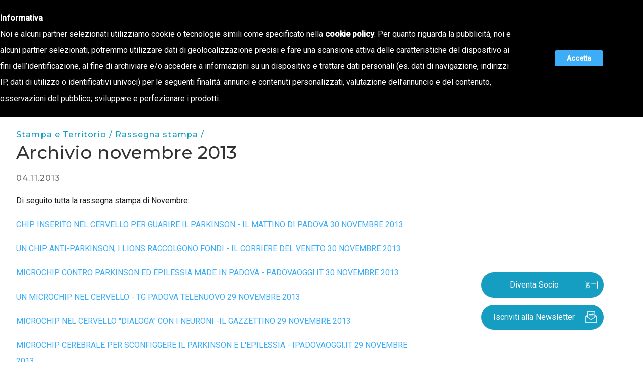

--- FILE ---
content_type: text/html; charset=utf-8
request_url: https://www.confapi.padova.it/press/stampa-e-territorio/archivio-novembre-2013/
body_size: 13354
content:
<!doctype html>
<html class="no-js" lang="it-IT">
    <head>
        <base href="https://www.confapi.padova.it/"><!--[if lte IE 6]></base><![endif]-->
        <title>Archivio novembre 2013 | Confapi Padova</title>
        <meta charset="utf-8">
        <meta http-equiv="Content-Type" content="text/html; charset=utf-8">
        <meta name="viewport" content="width=device-width, initial-scale=1.0, maximum-scale=1.0, user-scalable=0">
        <link rel="preconnect" href="https://fonts.gstatic.com">
        <link href="https://fonts.googleapis.com/css2?family=Cinzel:wght@400;500&family=Roboto:wght@300;400;500&family=Montserrat:wght@300;400;500&display=swap" rel="stylesheet">
        <link rel="apple-touch-icon" sizes="180x180" href="/resources/themes/site/images/favicon/apple-touch-icon.png">
        <link rel="icon" type="image/png" sizes="32x32" href="/resources/themes/site/images/favicon/favicon-32x32.png">
        <link rel="icon" type="image/png" sizes="16x16" href="/resources/themes/site/images/favicon/favicon-16x16.png">
        <link rel="manifest" href="/resources/themes/site/images/favicon/site.webmanifest">
        <link rel="mask-icon" href="/resources/themes/site/images/favicon/safari-pinned-tab.svg" color="#09668b">
        <link rel="shortcut icon" href="/resources/themes/site/images/favicon/favicon.ico">
        <meta name="msapplication-TileColor" content="#09668b">
        <meta name="msapplication-config" content="/resources/themes/site/images/favicon/browserconfig.xml">
        <meta name="theme-color" content="#09668b">
        <meta name="generator" content="SilverStripe - https://www.silverstripe.org" />
<meta http-equiv="Content-Type" content="text/html; charset=utf-8" /><meta name="x-subsite-id" content="1" />

<meta property="og:title" content="Archivio novembre 2013" />
<meta property="og:type" content="website" />
<meta property="og:url" content="https://confapi.padova.it/press/stampa-e-territorio/archivio-novembre-2013/" />
<link rel="image_src" href="/themes/site/images/opengraph.jpg" type="image/jpeg" />
<meta property="og:image" content="/themes/site/images/opengraph.jpg" />
<meta property="og:image:type" content="image/jpeg" />
<meta property="og:description" content="Di seguito tutta la rassegna stampa di Novembre:

CHIP INSERITO NEL CERVELLO PER GUARIRE IL PARKINSON - IL MATTINO DI PADOVA 30 NOVEMBRE 2013

UN CHIP ANTI-PARKINSON, I LIONS RACCOLGONO FONDI - IL CORRIERE DEL VENETO 30 NOVEMBRE 2013

MICROCHIP CONTRO PARKINSON ED EPILESSIA MADE IN PADOVA - PADOVAOGGI. IT 30 NOVEMBRE 2013

UN MICROCHIP NEL CERVELLO - TG PADOVA TELENUOVO 29 NOVEMBRE 2013

MICROCHIP NEL CERVELLO &quot;DIALOGA&quot; CON I NEURONI -IL GAZZETTINO 29 NOVEMBRE 2013

MICROCHIP CEREBRALE PER SCONFIGGERE IL PARKINSON E L&#039;EPILESSIA - IPADOVAOGGI." />
<meta property="og:site_name" content="Confapi Padova" />
<meta property="og:locale" content="it_IT" />

        <!--[if lt IE 9]>
            <script src="//html5shiv.googlecode.com/svn/trunk/html5.js"></script>
        <![endif]-->
        
<script type="text/javascript">
    window.dataLayer = window.dataLayer || [];
    dataLayer.push({
    "gtm_ip_address": "18.221.169.204",
    "site_env": "live",
    "cookie_consent": false
});
</script>


<script type="text/javascript">
	(function(w,d,s,l,i){w[l]=w[l]||[];w[l].push({'gtm.start':
        new Date().getTime(),event:'gtm.js'});var f=d.getElementsByTagName(s)[0],
        j=d.createElement(s),dl=l!='dataLayer'?'&l='+l:'';j.async=true;j.src=
        '//www.googletagmanager.com/gtm.js?id='+i+dl;f.parentNode.insertBefore(j,f);
        })(window,document,'script','dataLayer','GTM-KTWSW6B');
</script>


    <link rel="stylesheet" type="text/css" href="/resources/themes/site/css/app.css?m=1624279069" />
<link rel="stylesheet" type="text/css" href="/resources/themes/site/css/NewsPage.css?m=1615809294" />
</head>
    <body class="PressPage">
        <noscript><iframe src="//www.googletagmanager.com/ns.html?id=GTM-KTWSW6B" height="0" width="0" style="display:none;visibility:hidden"></iframe></noscript>
        
    <nav id="js-mainNav" class="nav nav--secondary print:hidden">
        <div class="bg-confapi-primary">
            <div class="container fluid mx-auto px-8">
                <div class="nav__container hidden lg:flex">
                    <div class="nav__actions">
                        <div class="flex flex-wrap">
                            
<a href="mailto:info@confapi.padova.it" class="flex items-center mr-8">
	<span class="inline-block" style="width:19px;">
		<svg style="margin-right:4px;" xmlns="http://www.w3.org/2000/svg" viewBox="0 0 512 512">
			<title>Mail</title>
			<rect x="48" y="96" width="416" height="320" rx="40" ry="40" fill="none" stroke="currentColor" stroke-linecap="round" stroke-linejoin="round" stroke-width="32"/>
			<path fill="none" stroke="currentColor" stroke-linecap="round" stroke-linejoin="round" stroke-width="32" d="M112 160l144 112 144-112"/>
		</svg>
	</span>info@confapi.padova.it
</a>


<a href="tel:049 8072273" class="flex items-center">
	<span class="inline-block" style="width:16px;">
		<svg style="margin-right:4px;" xmlns="http://www.w3.org/2000/svg" fill="white" viewBox="0 0 512 512">
			<title>Call</title>
			<path d="M391 480c-19.52 0-46.94-7.06-88-30-49.93-28-88.55-53.85-138.21-103.38C116.91 298.77 93.61 267.79 61 208.45c-36.84-67-30.56-102.12-23.54-117.13C45.82 73.38 58.16 62.65 74.11 52a176.3 176.3 0 0128.64-15.2c1-.43 1.93-.84 2.76-1.21 4.95-2.23 12.45-5.6 21.95-2 6.34 2.38 12 7.25 20.86 16 18.17 17.92 43 57.83 52.16 77.43 6.15 13.21 10.22 21.93 10.23 31.71 0 11.45-5.76 20.28-12.75 29.81-1.31 1.79-2.61 3.5-3.87 5.16-7.61 10-9.28 12.89-8.18 18.05 2.23 10.37 18.86 41.24 46.19 68.51s57.31 42.85 67.72 45.07c5.38 1.15 8.33-.59 18.65-8.47 1.48-1.13 3-2.3 4.59-3.47 10.66-7.93 19.08-13.54 30.26-13.54h.06c9.73 0 18.06 4.22 31.86 11.18 18 9.08 59.11 33.59 77.14 51.78 8.77 8.84 13.66 14.48 16.05 20.81 3.6 9.53.21 17-2 22-.37.83-.78 1.74-1.21 2.75a176.49 176.49 0 01-15.29 28.58c-10.63 15.9-21.4 28.21-39.38 36.58A67.42 67.42 0 01391 480z"/>
		</svg>
	</span>049 8072273
</a>

                        </div>
                        <div class="flex ml-auto mr-20">
                            
	<a href="https://www.facebook.com/ConfapiPadova" class="inline-block mr-6" target="_blank">
	    <svg xmlns="http://www.w3.org/2000/svg" width="20" height="20" viewBox="0 0 20 20"><g fill="none" fill-rule="evenodd"><g fill="#F9F9F9"><g><g><g><g><g><path d="M4.956 5.238V3.862c0-.207.01-.366.027-.479.02-.112.065-.224.133-.336.068-.109.177-.187.33-.227.152-.041.353-.065.608-.065h1.375V0H5.228C3.954 0 3.04.302 2.483.907c-.557.605-.835 1.495-.835 2.673v1.658H0v2.755h1.648v7.993h3.308V7.993h2.202l.292-2.755H4.956z" transform="translate(-954 -10) translate(954 10) translate(6 2)"/></g></g></g></g></g></g></g></svg>
	</a>


	<a href="https://www.linkedin.com/company/confapi-padova/" class="inline-block mr-6" target="_blank">
	    <svg xmlns="http://www.w3.org/2000/svg" width="21" height="20" viewBox="0 0 21 20"><g fill="none" fill-rule="evenodd"><g fill="#FFF"><g><g><g><g><g><path d="M3.371 5.21v10.48H0V5.21h3.371zm8.434-.245c2.212 0 3.885 1.458 3.885 4.602v6.123h-3.37V9.96c0-1.373-.49-2.311-1.71-2.311-.932 0-1.484.631-1.729 1.244-.092.22-.116.521-.116.828v5.97H5.394V5.21h3.37v1.458c.49-.698 1.257-1.703 3.04-1.703zM1.82 0c1.104 0 1.778.778 1.802 1.808 0 1.005-.698 1.808-1.82 1.808h-.025C.7 3.616 0 2.813 0 1.808 0 .785.717 0 1.82 0z" transform="translate(-1000 -10) translate(954 10) translate(46.333) translate(2 2)"/></g></g></g></g></g></g></g></svg>
	</a>


	<a href="https://www.youtube.com/channel/UCPKSSTTJiZJaJg3LnaQaCwA/videos" class="inline-block mr-6" target="_blank">
	    <svg xmlns='http://www.w3.org/2000/svg' class='ionicon' width="20" height="20" viewBox='0 0 512 512' fill="none" fill-rule="evenodd">
			<path fill="#F9F9F9" d='M508.64 148.79c0-45-33.1-81.2-74-81.2C379.24 65 322.74 64 265 64h-18c-57.6 0-114.2 1-169.6 3.6C36.6 67.6 3.5 104 3.5 149 1 184.59-.06 220.19 0 255.79q-.15 53.4 3.4 106.9c0 45 33.1 81.5 73.9 81.5 58.2 2.7 117.9 3.9 178.6 3.8q91.2.3 178.6-3.8c40.9 0 74-36.5 74-81.5 2.4-35.7 3.5-71.3 3.4-107q.34-53.4-3.26-106.9zM207 353.89v-196.5l145 98.2z'/>
		</svg>
	</a>


    <a href="https://wa.me/3929277515" class="inline-block mr-6" target="_blank">
        <svg xmlns="http://www.w3.org/2000/svg" width="20" height="20" class="ionicon" viewBox="0 0 512 512">
            <path fill="currentColor" d="M414.73 97.1A222.14 222.14 0 00256.94 32C134 32 33.92 131.58 33.87 254a220.61 220.61 0 0029.78 111L32 480l118.25-30.87a223.63 223.63 0 00106.6 27h.09c122.93 0 223-99.59 223.06-222A220.18 220.18 0 00414.73 97.1zM256.94 438.66h-.08a185.75 185.75 0 01-94.36-25.72l-6.77-4-70.17 18.32 18.73-68.09-4.41-7A183.46 183.46 0 0171.53 254c0-101.73 83.21-184.5 185.48-184.5a185 185 0 01185.33 184.64c-.04 101.74-83.21 184.52-185.4 184.52zm101.69-138.19c-5.57-2.78-33-16.2-38.08-18.05s-8.83-2.78-12.54 2.78-14.4 18-17.65 21.75-6.5 4.16-12.07 1.38-23.54-8.63-44.83-27.53c-16.57-14.71-27.75-32.87-31-38.42s-.35-8.56 2.44-11.32c2.51-2.49 5.57-6.48 8.36-9.72s3.72-5.56 5.57-9.26.93-6.94-.46-9.71-12.54-30.08-17.18-41.19c-4.53-10.82-9.12-9.35-12.54-9.52-3.25-.16-7-.2-10.69-.2a20.53 20.53 0 00-14.86 6.94c-5.11 5.56-19.51 19-19.51 46.28s20 53.68 22.76 57.38 39.3 59.73 95.21 83.76a323.11 323.11 0 0031.78 11.68c13.35 4.22 25.5 3.63 35.1 2.2 10.71-1.59 33-13.42 37.63-26.38s4.64-24.06 3.25-26.37-5.11-3.71-10.69-6.48z" fill-rule="evenodd"/></svg>
    </a>



	<a href="skype:confapi.padova?chat" class="inline-block" target="_blank">
	    <svg xmlns="http://www.w3.org/2000/svg" class="ionicon" width="20" height="20"  viewBox="0 0 512 512" fill="none" fill-rule="evenodd">
	    	<path fill="#F9F9F9" d="M467.16 303.6a205.69 205.69 0 004.9-45.15c0-116.32-95.69-210.7-213.79-210.7a221.83 221.83 0 00-36.52 3A123.58 123.58 0 00155.93 32C87.55 32 32 86.72 32 154.15A119.56 119.56 0 0049 216a211.16 211.16 0 00-4.32 42.35c0 116.44 95.69 210.7 213.67 210.7a214 214 0 0039.09-3.5A125.45 125.45 0 00356.07 480C424.57 480 480 425.28 480 357.85a118 118 0 00-12.84-54.25zM368 359c-9.92 13.76-24.51 24.73-43.41 32.43S283.36 403 257.69 403c-30.69 0-56.36-5.37-76.55-15.87a101 101 0 01-35.24-30.8c-9.11-12.83-13.66-25.66-13.66-38 0-7.7 3-14.35 8.87-19.95 5.84-5.37 13.42-8.17 22.29-8.17 7.35 0 13.65 2.1 18.79 6.42 4.9 4.08 9.1 10.15 12.48 18.08A108.09 108.09 0 00207 336.15q6.32 8.22 17.86 13.65c7.82 3.62 18.2 5.48 31 5.48 17.62 0 32.09-3.73 42.94-11.08 10.74-7.12 15.88-15.75 15.88-26.25 0-8.28-2.69-14.82-8.29-19.95-5.83-5.37-13.42-9.57-22.87-12.37-9.69-3-22.87-6.18-39.21-9.56-22.17-4.67-41-10.27-56-16.57-15.28-6.42-27.65-15.4-36.76-26.48-9.22-11.32-13.77-25.55-13.77-42.24a67.86 67.86 0 0114.47-42.58c9.57-12.25 23.46-21.82 41.55-28.35 17.74-6.53 38.86-9.8 62.66-9.8 19.14 0 35.83 2.22 49.83 6.42s25.91 10.15 35.36 17.38 16.34 14.93 20.77 23 6.66 16.22 6.66 24c0 7.46-2.92 14.35-8.76 20.3a29.65 29.65 0 01-21.94 9.1c-7.93 0-14.12-1.87-18.43-5.6-4-3.5-8.17-8.87-12.72-16.69-5.37-9.91-11.79-17.85-19.14-23.45-7.24-5.36-19.14-8.16-35.71-8.16-15.29 0-27.77 3-37 9-8.87 5.72-13.19 12.37-13.19 20.18a18.26 18.26 0 004.32 12.25 38.13 38.13 0 0012.72 9.57 90.14 90.14 0 0017.15 6.53c6 1.64 15.87 4.09 29.53 7.12 17.38 3.62 33.25 7.82 47.26 12.13 14.24 4.55 26.49 10 36.52 16.45a72.93 72.93 0 0124.16 25.09c5.72 10 8.64 22.63 8.64 37.1A75.09 75.09 0 01368 359z"/>
	    </svg>
	</a>

                        </div>
                        <div class="flex">
                            <div class="mr-12 flex items-center">
                                <form id="SearchForm_SearchForm" action="/press/stampa-e-territorio/archivio-novembre-2013/SearchForm/" method="get" enctype="application/x-www-form-urlencoded">
	
	<p id="SearchForm_SearchForm_error" class="alert " style="display: none"></p>
	
	<fieldset>
		
		<div id="SearchForm_SearchForm_Search_Holder" class="field text form-group--no-label">
	
	<div class="middleColumn">
		<input type="text" name="Search" class="text form-group--no-label" id="SearchForm_SearchForm_Search" placeholder="Cerca" />
	</div>
	
	
	
</div>

		
		
		<input type="submit" name="action_results" value="Vai" class="action" id="SearchForm_SearchForm_action_results" />
		
	</fieldset>
</form>

                            </div>
                            
                                <div class="mr-12 flex items-center">
                                    <a href="https://confapi.padova.it/lavora-con-noi/" target="_blank" class="">Lavora con noi</a>
                                </div>
                            
                            <div class="flex items-center">
                                
    <a href="https://confapi.padova.it/eng/">
        <img data-src="/resources/themes/site/images/uk_flag.svg" class="lazyload" alt="versione inglese">
    </a>

                            </div>
                        </div>
                    </div>
                </div>
            </div>
        </div>
        <div class="nav__secondpart">
            <div class="container fluid mx-auto  px-8">
                <div class="nav__container">
                    <div class="flex">
                        <a href="https://confapi.padova.it/" class="brand">
                            <img data-src="/resources/themes/site/images/logos/confapi-fullblue.svg" style="width: 252px; height: auto;" class="brand_logo lazyload" alt="Confapi Padova"/>
                        </a>
                    </div>
                    <ul class="nav__menu items-center">
                        
                            
	<li class="-link dropdown ">
	    <a href="/chi-siamo/lassociazione/" 
	    	title="Chi siamo" 
	    	class="dropdown-anchor "
	    	 >
	        Chi siamo
	    </a>
	    
    <ul class="dropdown-menu">
        
            
	<li class="-link  ">
	    <a href="https://confapi.padova.it/chi-siamo/lassociazione/" 
	    	title="L&#039;Associazione" 
	    	class=""
	    	 >
	        L&#039;Associazione
	    </a>
	    

	</li>

        
            
	<li class="-link  ">
	    <a href="https://confapi.padova.it/chi-siamo/lassociazione/#staff" 
	    	title="Organi Sociali" 
	    	class=" js-scroll "
	    	 >
	        Organi Sociali
	    </a>
	    

	</li>

        
            
	<li class="-link  ">
	    <a href="https://confapi.padova.it/chi-siamo/lassociazione/#Statuto" 
	    	title="Statuto" 
	    	class=" js-scroll "
	    	 >
	        Statuto
	    </a>
	    

	</li>

        
            
	<li class="-link  ">
	    <a href="https://confapi.padova.it/chi-siamo/universo-confapi/" 
	    	title="Universo Confapi" 
	    	class=""
	    	 >
	        Universo Confapi
	    </a>
	    

	</li>

        
            
	<li class="-link  ">
	    <a href="/chi-siamo/contatti/" 
	    	title="Struttura" 
	    	class=""
	    	 >
	        Struttura
	    </a>
	    

	</li>

        
            
	<li class="-link  ">
	    <a href="https://confapi.padova.it/chi-siamo/contatti/#Contattaci" 
	    	title="Contattaci" 
	    	class=" js-scroll "
	    	 >
	        Contatti
	    </a>
	    

	</li>

        
    </ul>


	</li>

                        
                            
	<li class="-section dropdown ">
	    <a href="/press/stampa-e-territorio/" 
	    	title="Press" 
	    	class="dropdown-anchor "
	    	 >
	        Stampa e Territorio
	    </a>
	    
    <ul class="dropdown-menu">
        
            
	<li class="-link  ">
	    <a href="https://confapi.padova.it/press/stampa-e-territorio/category/protagonisti-e-imprese" 
	    	title="Protagonisti e Imprese" 
	    	class=""
	    	 >
	        Protagonisti e Imprese
	    </a>
	    

	</li>

        
            
	<li class="-link  ">
	    <a href="https://confapi.padova.it/press/stampa-e-territorio/category/comunicati-stampa" 
	    	title="Comunicati stampa" 
	    	class=""
	    	 >
	        Comunicati stampa
	    </a>
	    

	</li>

        
            
	<li class="-link  ">
	    <a href="https://confapi.padova.it/press/stampa-e-territorio/category/rassegna-stampa" 
	    	title="Rassegna Stampa" 
	    	class=""
	    	 >
	        Rassegna Stampa
	    </a>
	    

	</li>

        
            
	<li class="-link  ">
	    <a href="https://www.confapi.padova.it/press/stampa-e-territorio/category/studi-e-ricerche" 
	    	title="Studi e Ricerche" 
	    	class=""
	    	 >
	        Studi e Ricerche
	    </a>
	    

	</li>

        
    </ul>


	</li>

                        
                            
	<li class="-link dropdown">
		<a href="https://confapi.padova.it/notizie/" title="Notizie" class="dropdown-anchor" >
	        Notizie
	    </a>
	    <ul class="dropdown-menu">
	        
	            <li class="-link">
				    <a href="/notizie/category/eventi-e-webinar" title="Eventi e webinar">
				        Eventi e webinar
				    </a>
				</li>
	        
	            <li class="-link">
				    <a href="/notizie/category/aggiornamenti-tecnici" title="Aggiornamenti tecnici">
				        Aggiornamenti tecnici
				    </a>
				</li>
	        
	            <li class="-link">
				    <a href="/notizie/category/cronaca-confapi" title="Cronaca Confapi">
				        Cronaca Confapi
				    </a>
				</li>
	        
	            <li class="-link">
				    <a href="/notizie/category/news-dalle-pmi" title="News dalle PMI">
				        News dalle PMI
				    </a>
				</li>
	        
	    </ul>
	</li>

                        
                            
	<li class="-link dropdown ">
	    <a href="https://confapi.padova.it/offerta-di-valore/" 
	    	title="Offerta di Valore" 
	    	class="dropdown-anchor "
	    	 >
	        Offerta di Valore
	    </a>
	    
    <ul class="dropdown-menu">
        
            
	<li class="-link  ">
	    <a href="/offerta-di-valore/" 
	    	title="Aree tematiche di assistenza" 
	    	class=""
	    	 >
	        Aree tematiche di assistenza
	    </a>
	    

	</li>

        
            
	<li class="-link  ">
	    <a href="https://venetopiu.it/" 
	    	title="Veneto Più" 
	    	class=""
	    	target="_blank" >
	        Veneto Più
	    </a>
	    

	</li>

        
            
	<li class="-link  ">
	    <a href="https://www.confapicredit.it/" 
	    	title="Confapi Credit" 
	    	class=""
	    	target="_blank" >
	        Confapi Credit
	    </a>
	    

	</li>

        
            
	<li class="-link  ">
	    <a href="https://spadaconfapi.it/" 
	    	title="Spada Confapi" 
	    	class=""
	    	target="_blank" >
	        Spada Confapi
	    </a>
	    

	</li>

        
    </ul>


	</li>

                        
                            
	<li class="-link  ">
	    <a href="https://confapi.padova.it/magazine/" 
	    	title="Magazine" 
	    	class=""
	    	 >
	        Magazine
	    </a>
	    

	</li>

                        
                            
	<li class="-link  ">
	    <a href="https://confapi.padova.it/unisciti-a-noi/" 
	    	title="Unisciti a noi" 
	    	class=""
	    	 >
	        Unisciti a noi
	    </a>
	    

	</li>

                        
                    </ul>
                    <div class="hamburger flex lg:hidden items-center justify-center">
                        <div class="inline-block text-mine-shaft">
    <svg xmlns="http://www.w3.org/2000/svg" width="35" height="24" viewBox="0 0 35 24">
        <g fill="none" fill-rule="evenodd">
            <g fill="currentColor">
                <g>
                    <g>
                        <g>
                            <path d="M35 8v2H0V8h35zm0-8v2H0V0h35z" transform="translate(-359 -74) translate(20 66) translate(339 8) translate(0 7)"/>
                        </g>
                    </g>
                </g>
            </g>
        </g>
    </svg>
</div>

                    </div>
                </div>
            </div>
        </div>
    </nav>


    
<div id="nav_js" class="nav_mobile">
    <div class="nav_mobile__header flex justify-between flex-wrap w-screen pl-8 pr-5 mt-8 mb-4 md:my-12">
        <form id="SearchForm_SearchForm" action="/press/stampa-e-territorio/archivio-novembre-2013/SearchForm/" method="get" enctype="application/x-www-form-urlencoded">
	
	<p id="SearchForm_SearchForm_error" class="alert " style="display: none"></p>
	
	<fieldset>
		
		<div id="SearchForm_SearchForm_Search_Holder" class="field text form-group--no-label">
	
	<div class="middleColumn">
		<input type="text" name="Search" class="text form-group--no-label" id="SearchForm_SearchForm_Search" placeholder="Cerca" />
	</div>
	
	
	
</div>

		
		
		<input type="submit" name="action_results" value="Vai" class="action" id="SearchForm_SearchForm_action_results" />
		
	</fieldset>
</form>

        <img data-src="/resources/themes/site/images/icons/close.svg" class="lazyload hamburger">
    </div>
    <div class="flex items-center justify-center w-full px-8">
        <ul class="nav_mobile__menu w-full">
            
                
	<li class="-link dropdown nav_mobile__menu_item">
	    <a href="https://confapi.padova.it/chi-siamo/lassociazione/" title="Chi siamo">
	        Chi siamo
	    </a>
	    
    <ul class="dropdown-menu">
        
            
	<li class="-link  ">
	    <a href="https://confapi.padova.it/chi-siamo/lassociazione/" 
	    	title="L&#039;Associazione" 
	    	class=""
	    	 >
	        L&#039;Associazione
	    </a>
	    

	</li>

        
            
	<li class="-link  ">
	    <a href="https://confapi.padova.it/chi-siamo/lassociazione/#staff" 
	    	title="Organi Sociali" 
	    	class=" js-scroll "
	    	 >
	        Organi Sociali
	    </a>
	    

	</li>

        
            
	<li class="-link  ">
	    <a href="https://confapi.padova.it/chi-siamo/lassociazione/#Statuto" 
	    	title="Statuto" 
	    	class=" js-scroll "
	    	 >
	        Statuto
	    </a>
	    

	</li>

        
            
	<li class="-link  ">
	    <a href="https://confapi.padova.it/chi-siamo/universo-confapi/" 
	    	title="Universo Confapi" 
	    	class=""
	    	 >
	        Universo Confapi
	    </a>
	    

	</li>

        
            
	<li class="-link  ">
	    <a href="/chi-siamo/contatti/" 
	    	title="Struttura" 
	    	class=""
	    	 >
	        Struttura
	    </a>
	    

	</li>

        
            
	<li class="-link  ">
	    <a href="https://confapi.padova.it/chi-siamo/contatti/#Contattaci" 
	    	title="Contattaci" 
	    	class=" js-scroll "
	    	 >
	        Contatti
	    </a>
	    

	</li>

        
    </ul>


	</li>

            
                
	<li class="-section dropdown nav_mobile__menu_item">
	    <a href="https://confapi.padova.it/press/stampa-e-territorio/" title="Press">
	        Stampa e Territorio
	    </a>
	    
    <ul class="dropdown-menu">
        
            
	<li class="-link  ">
	    <a href="https://confapi.padova.it/press/stampa-e-territorio/category/protagonisti-e-imprese" 
	    	title="Protagonisti e Imprese" 
	    	class=""
	    	 >
	        Protagonisti e Imprese
	    </a>
	    

	</li>

        
            
	<li class="-link  ">
	    <a href="https://confapi.padova.it/press/stampa-e-territorio/category/comunicati-stampa" 
	    	title="Comunicati stampa" 
	    	class=""
	    	 >
	        Comunicati stampa
	    </a>
	    

	</li>

        
            
	<li class="-link  ">
	    <a href="https://confapi.padova.it/press/stampa-e-territorio/category/rassegna-stampa" 
	    	title="Rassegna Stampa" 
	    	class=""
	    	 >
	        Rassegna Stampa
	    </a>
	    

	</li>

        
            
	<li class="-link  ">
	    <a href="https://www.confapi.padova.it/press/stampa-e-territorio/category/studi-e-ricerche" 
	    	title="Studi e Ricerche" 
	    	class=""
	    	 >
	        Studi e Ricerche
	    </a>
	    

	</li>

        
    </ul>


	</li>

            
                
	<li class="-link dropdown nav_mobile__menu_item">
		<a href="https://confapi.padova.it/notizie/" title="Notizie" class="dropdown-anchor" >
	        Notizie
	    </a>
	    <ul class="dropdown-menu">
	        
	            <li class="-link">
				    <a href="/notizie/category/eventi-e-webinar" title="Eventi e webinar">
				        Eventi e webinar
				    </a>
				</li>
	        
	            <li class="-link">
				    <a href="/notizie/category/aggiornamenti-tecnici" title="Aggiornamenti tecnici">
				        Aggiornamenti tecnici
				    </a>
				</li>
	        
	            <li class="-link">
				    <a href="/notizie/category/cronaca-confapi" title="Cronaca Confapi">
				        Cronaca Confapi
				    </a>
				</li>
	        
	            <li class="-link">
				    <a href="/notizie/category/news-dalle-pmi" title="News dalle PMI">
				        News dalle PMI
				    </a>
				</li>
	        
	    </ul>
	</li>

            
                
	<li class="-link dropdown nav_mobile__menu_item">
	    <a href="https://confapi.padova.it/offerta-di-valore/" title="Offerta di Valore">
	        Offerta di Valore
	    </a>
	    
    <ul class="dropdown-menu">
        
            
	<li class="-link  ">
	    <a href="/offerta-di-valore/" 
	    	title="Aree tematiche di assistenza" 
	    	class=""
	    	 >
	        Aree tematiche di assistenza
	    </a>
	    

	</li>

        
            
	<li class="-link  ">
	    <a href="https://venetopiu.it/" 
	    	title="Veneto Più" 
	    	class=""
	    	target="_blank" >
	        Veneto Più
	    </a>
	    

	</li>

        
            
	<li class="-link  ">
	    <a href="https://www.confapicredit.it/" 
	    	title="Confapi Credit" 
	    	class=""
	    	target="_blank" >
	        Confapi Credit
	    </a>
	    

	</li>

        
            
	<li class="-link  ">
	    <a href="https://spadaconfapi.it/" 
	    	title="Spada Confapi" 
	    	class=""
	    	target="_blank" >
	        Spada Confapi
	    </a>
	    

	</li>

        
    </ul>


	</li>

            
                
	<li class="-link  nav_mobile__menu_item">
	    <a href="https://confapi.padova.it/magazine/" title="Magazine">
	        Magazine
	    </a>
	    

	</li>

            
                
	<li class="-link  nav_mobile__menu_item">
	    <a href="https://confapi.padova.it/unisciti-a-noi/" title="Unisciti a noi">
	        Unisciti a noi
	    </a>
	    

	</li>

            
            <li class="mt-10 lg:mt-20 nav_mobile__menu_item">
                <div class="nav_mobile__contact w-full">
                    
<a href="mailto:info@confapi.padova.it" class="flex items-center mr-8">
	<span class="inline-block" style="width:19px;">
		<svg style="margin-right:4px;" xmlns="http://www.w3.org/2000/svg" viewBox="0 0 512 512">
			<title>Mail</title>
			<rect x="48" y="96" width="416" height="320" rx="40" ry="40" fill="none" stroke="currentColor" stroke-linecap="round" stroke-linejoin="round" stroke-width="32"/>
			<path fill="none" stroke="currentColor" stroke-linecap="round" stroke-linejoin="round" stroke-width="32" d="M112 160l144 112 144-112"/>
		</svg>
	</span>info@confapi.padova.it
</a>


<a href="tel:049 8072273" class="flex items-center">
	<span class="inline-block" style="width:16px;">
		<svg style="margin-right:4px;" xmlns="http://www.w3.org/2000/svg" fill="white" viewBox="0 0 512 512">
			<title>Call</title>
			<path d="M391 480c-19.52 0-46.94-7.06-88-30-49.93-28-88.55-53.85-138.21-103.38C116.91 298.77 93.61 267.79 61 208.45c-36.84-67-30.56-102.12-23.54-117.13C45.82 73.38 58.16 62.65 74.11 52a176.3 176.3 0 0128.64-15.2c1-.43 1.93-.84 2.76-1.21 4.95-2.23 12.45-5.6 21.95-2 6.34 2.38 12 7.25 20.86 16 18.17 17.92 43 57.83 52.16 77.43 6.15 13.21 10.22 21.93 10.23 31.71 0 11.45-5.76 20.28-12.75 29.81-1.31 1.79-2.61 3.5-3.87 5.16-7.61 10-9.28 12.89-8.18 18.05 2.23 10.37 18.86 41.24 46.19 68.51s57.31 42.85 67.72 45.07c5.38 1.15 8.33-.59 18.65-8.47 1.48-1.13 3-2.3 4.59-3.47 10.66-7.93 19.08-13.54 30.26-13.54h.06c9.73 0 18.06 4.22 31.86 11.18 18 9.08 59.11 33.59 77.14 51.78 8.77 8.84 13.66 14.48 16.05 20.81 3.6 9.53.21 17-2 22-.37.83-.78 1.74-1.21 2.75a176.49 176.49 0 01-15.29 28.58c-10.63 15.9-21.4 28.21-39.38 36.58A67.42 67.42 0 01391 480z"/>
		</svg>
	</span>049 8072273
</a>

                </div>
                <div class="nav_mobile__bottom ">
                    <div class="nav_mobile__socials">
                        
	<a href="https://www.facebook.com/ConfapiPadova" target="_blank" class="social_cta">
		<svg xmlns="http://www.w3.org/2000/svg" height="30" viewBox="0 0 30 30" width="30"><path d="m11.6 29c.003-.069.008-.137.008-.206v-12.564h-4.408c-.196 0-.197 0-.197-.177 0-1.548.002-3.096-.003-4.643 0-.142.045-.177.191-.177 1.407.005 2.814.003 4.22.003h.197v-.15c.003-1.286-.008-2.573.012-3.86.016-1.035.23-2.037.71-2.977.655-1.275 1.68-2.186 3.077-2.73a7.668 7.668 0 0 1 2.913-.518c1.152.016 2.304.064 3.455.103.214.008.428.042.642.052.119.006.16.047.158.159-.004.641-.002 1.282-.002 1.923 0 .756-.003 1.512.003 2.267.001.132-.039.172-.18.171-.875-.005-1.75-.016-2.623.003-.398.009-.8.05-1.188.129-.748.154-1.191.618-1.34 1.315-.06.28-.094.57-.097.857-.011 1.048-.005 2.097-.004 3.146 0 .03.004.062.007.11h5.026c.212 0 .215 0 .189.188-.114.825-.232 1.65-.346 2.474-.094.689-.186 1.378-.274 2.068-.033.263-.027.264-.309.264h-4.293v.199l-.001 12.269-.003.302z" fill-rule="evenodd"/></svg>
	</a>


	<a href="https://twitter.com/confapipadova" target="_blank" class="social_cta">
		<svg xmlns="http://www.w3.org/2000/svg" width="30" height="30" viewBox="0 0 30 30">
		    <path fill-rule="evenodd" d="M29.93 5.844a12.558 12.558 0 0 1-3.526.956 6.089 6.089 0 0 0 2.702-3.35 12.311 12.311 0 0 1-3.9 1.469A6.175 6.175 0 0 0 20.72 3c-3.393 0-6.14 2.713-6.14 6.056 0 .475.051.938.159 1.382A17.488 17.488 0 0 1 2.08 4.106a5.99 5.99 0 0 0-.83 3.044c0 2.1 1.09 3.956 2.74 5.044a6.065 6.065 0 0 1-2.791-.757v.075c0 2.938 2.118 5.382 4.928 5.938a6.267 6.267 0 0 1-1.617.213c-.394 0-.78-.038-1.155-.113.78 2.406 3.05 4.156 5.74 4.206a12.428 12.428 0 0 1-7.63 2.594c-.495 0-.983-.031-1.465-.088A17.348 17.348 0 0 0 9.4 27c11.308 0 17.486-9.231 17.486-17.238 0-.262-.007-.524-.02-.78a12.4 12.4 0 0 0 3.064-3.138z"/>
		</svg>
	</a>


	<a href="https://www.linkedin.com/company/confapi-padova/" target="_blank" class="social_cta">
		<svg xmlns="http://www.w3.org/2000/svg" width="30" height="30" viewBox="0 0 30 30">
		    <path fill-rule="evenodd" d="M8.056 26.536H3V10.815h5.056v15.72zM5.703 8.424h-.037C4.048 8.424 3 7.22 3 5.712 3 4.177 4.076 3 5.73 3c1.655 0 2.667 1.168 2.703 2.712 0 1.508-1.048 2.712-2.73 2.712zm20.833 18.112h-5.057V17.94c0-2.06-.735-3.466-2.565-3.466-1.397 0-2.225.947-2.593 1.866-.137.33-.174.781-.174 1.241v8.955H11.09V10.815h5.057v2.188c.735-1.048 1.884-2.556 4.56-2.556 3.319 0 5.829 2.188 5.829 6.904v9.185z"/>
		</svg>
	</a>


	<a href="https://www.youtube.com/channel/UCPKSSTTJiZJaJg3LnaQaCwA/videos" target="_blank" class="social_cta">
		<svg xmlns='http://www.w3.org/2000/svg' class='ionicon' width="30" height="30" viewBox='0 0 512 512'>
			<path d='M508.64 148.79c0-45-33.1-81.2-74-81.2C379.24 65 322.74 64 265 64h-18c-57.6 0-114.2 1-169.6 3.6C36.6 67.6 3.5 104 3.5 149 1 184.59-.06 220.19 0 255.79q-.15 53.4 3.4 106.9c0 45 33.1 81.5 73.9 81.5 58.2 2.7 117.9 3.9 178.6 3.8q91.2.3 178.6-3.8c40.9 0 74-36.5 74-81.5 2.4-35.7 3.5-71.3 3.4-107q.34-53.4-3.26-106.9zM207 353.89v-196.5l145 98.2z'/>
		</svg>
	</a>


                    </div>
                </div>
                <div class="flex justify-center items-center pt-8 w-full mb-8 mob_flag">
                    
    <a href="https://confapi.padova.it/eng/">
        <img data-src="/resources/themes/site/images/uk_flag.svg" class="lazyload" alt="versione inglese">
    </a>

                </div>
            </li>
        </ul>
    </div>
</div>
        
        <div id="js-cta" class="cta print:hidden">
    <div class="cta__item">
        <a class="cta__content js-clickEvent" href="https://confapi.padova.it/unisciti-a-noi/#JoinUs" data-category="Call to Action Buttons" data-label="Diventa Socio">
            <span class="cta__label">Diventa Socio</span>
            <div class="cta__item__icon">
                <img src="/resources/themes/site/images/icons/confapi_socio.svg" alt="Iscriviti alla Newsletter">
            </div>
        </a>
    </div>
    <div class="cta__item">
        <a class="cta__content js-clickEvent" href="/press/stampa-e-territorio/archivio-novembre-2013/#ConfapiNewsletter" data-category="Call to Action Buttons" data-label="Iscriviti alla Newsletter">
            <span class="cta__label">Iscriviti alla Newsletter</span>
            <div class="cta__item__icon">
                <img src="/resources/themes/site/images/icons/confapi_nl.svg" alt="Ritorna a Confapi Padova">
            </div>
        </a>
    </div>
</div>
        <div class="flex-1 relative">
            <section class="px-8 pt-32 lg:pt-64">
    <div class="container mx-auto flex flex-wrap">
        <div class="blog-entry w-full lg:w-8/12">
            <article class="w-full mx-auto" itemprop="mainEntityOfPage" itemscope itemtype="http://schema.org/NewsArticle">
                <meta itemprop='mainEntityOfPage' content="https://confapi.padova.it/press/stampa-e-territorio/archivio-novembre-2013/">
<meta itemprop="dateModified" content="2021-02-09 11:34:01">
<meta itemprop="datePublished" content="2013-11-04 00:00:00">
<meta itemprop="author" content="Confapi Padova">

<div class="hidden" itemprop="publisher" itemscope itemtype="https://schema.org/Organization">
    <div itemprop="logo" itemscope itemtype="https://schema.org/ImageObject">
        <meta itemprop="url" content="/resources/themes/site/images/logos/logo_confapipadova_desktop.svg">
        <meta itemprop="width" content="300">
        <meta itemprop="height" content="92">
    </div>
    <meta itemprop="name" content="Confapi Padova">
</div>
<div class="hidden print:flex justify-center">
    <img src="/resources/themes/site/images/logos/confapi-fullblue.svg" alt="" width="283">
</div>

    
        
            <div itemscope itemtype="https://schema.org/BreadcrumbList" class="print:hidden">
                <span itemprop="itemListElement" itemscope itemtype="https://schema.org/ListItem"><a class="news_breadcrumb" itemtype="https://schema.org/Thing" itemprop="item" href="/press/stampa-e-territorio/">Stampa e Territorio / </a><meta itemprop="name" content="Stampa e Territorio" /><meta itemprop="position" content="1" /></span><span itemprop="itemListElement" itemscope itemtype="https://schema.org/ListItem"><a href="/press/stampa-e-territorio/category/rassegna-stampa" itemtype="https://schema.org/Thing" itemprop="item" class="news_breadcrumb">Rassegna stampa /</a><meta itemprop="name" content="Rassegna stampa" /><meta itemprop="position" content="2" /></span>
            </div>
        
    
    

<h1 class="news__title mb-4 print:text-black" itemprop="headline">Archivio novembre 2013</h1>
<div class="mb-4">
    <span class="news__date" itemprop="datePublished" content="2013-11-04 00:00:00">04.11.2013</span>
    <meta itemprop='dateModified' content="2013-11-04 00:00:00">
</div>
<div class="hidden" itemprop="description"></div>

                

                <div class="typography" itemprop="articleBody"><p>Di seguito tutta la rassegna stampa di Novembre:</p><p><a rel="noopener" href="http://www.confapi.padova.it/assets/20131130MicrochipMattino.pdf" target="_blank">CHIP INSERITO NEL CERVELLO PER GUARIRE IL PARKINSON - IL MATTINO DI PADOVA 30 NOVEMBRE 2013</a></p><p><a rel="noopener" href="http://www.confapi.padova.it/assets/20131130MicrochipCorriere.pdf" target="_blank">UN CHIP ANTI-PARKINSON, I LIONS RACCOLGONO FONDI - IL CORRIERE DEL VENETO 30 NOVEMBRE 2013</a></p><p><a rel="noopener" href="http://www.padovaoggi.it/cronaca/microchip-contro-parkinson-epilessia-ricerca-stefano-vassanelli-padova.html" target="_blank">MICROCHIP CONTRO PARKINSON ED EPILESSIA MADE IN PADOVA - PADOVAOGGI.IT 30 NOVEMBRE 2013</a></p><p><a rel="noopener" href="http://www.telenuovo.it/pages/134/369354/TG_PADOVA.html" target="_blank">UN MICROCHIP NEL CERVELLO - TG PADOVA TELENUOVO 29 NOVEMBRE 2013</a></p><p><a rel="noopener" href="http://www.confapi.padova.it/assets/20131129MicrochipGazzettino.pdf" target="_blank">MICROCHIP NEL CERVELLO "DIALOGA" CON I NEURONI -IL GAZZETTINO 29 NOVEMBRE 2013</a></p><p><a rel="noopener" href="http://www.ipadovaoggi.it/index.php?option=com_content&amp;view=article&amp;id=14149:microcip-cerebrale-per-sconfiggere-il-parkinson-e-lepilessia&amp;catid=41:top-headlines&amp;Itemid=106" target="_blank">MICROCHIP CEREBRALE PER SCONFIGGERE IL PARKINSON E L'EPILESSIA - IPADOVAOGGI.IT 29 NOVEMBRE 2013</a></p><p><a rel="noopener" href="http://corrieredelveneto.corriere.it/veneto/notizie/cronaca/2013/26-novembre-2013/prima-serrata-datori-lavoro-italia--2223705668741.shtml" target="_blank">PRIMA SERRATA DEI DATORI DI LAVORO IN ITALIA - CORRIEREVENETO.IT 27 NOVEMBRE 2013</a></p><p><a rel="noopener" href="http://www.confapi.padova.it/assets/20131127serrataPartiteIvaGazzettino.pdf" target="_blank">OGGI LA PRIMA SERRATA DELLE PARTITE IVA CONTRO GLI OSTACOLI DEL GOVERNO A CHI PRODUCE - IL GAZZETTINO 27 NOVEMBRE 2013</a></p><p><a rel="noopener" href="http://www.confapi.padova.it/assets/20131105confcameramattino.pdf" target="_blank">2013 NERO, UN'AZIENDA SU TRE HA RISCHIATO DI CHIUDERE - IL MATTINO DI PADOVA 5 NOVEMBRE 2013</a></p><p><a rel="noopener" href="http://www.confapi.padova.it/assets/20131105confcameragazzettino.pdf" target="_blank">"SPESSO SAREBBE MEGLIO CHIUDERE" - IL GAZZETTINO 5 NOVEMBRE 2013</a></p><p><a rel="noopener" href="http://www.telenuovo.it/pages/134/367335/TG_PADOVA.html" target="_blank">LE AZIENDE CHIEDONO AIUTO - TELENUOVO (DAL MINUTO 9'54"</a><a rel="noopener" href="http://www.telenuovo.it/pages/134/367335/TG_PADOVA.html" target="_blank">) 4 NOVEMBRE 2013</a></p></div>
                <div class="flex flex-row flex-wrap mt-20 mb-20 print:hidden justify-center">
    <div class="">
        <span class="text-brand text-2xl font-semibold text-center block mb-4">Condividi su</span>
        <div class="flex justify-center">
            <a href="https://twitter.com/share?url=https://www.confapi.padova.it/press/stampa-e-territorio/archivio-novembre-2013/" class="js-gtmClickEvent mr-4" data-category="Share" data-label="twitter" onclick="window.open('https://twitter.com/share?url=https://www.confapi.padova.it/press/stampa-e-territorio/archivio-novembre-2013/'),'popup','width=600,height=600'); return false;">
                <img src="/resources/themes/site/images/icons/icons-twitter.svg" alt="Mail Archivio novembre 2013">
            </a>
            <a href="http://facebook.com/sharer/sharer.php?u=https://www.confapi.padova.it/press/stampa-e-territorio/archivio-novembre-2013/" class="js-gtmClickEvent" data-category="Share" data-label="facebook" onclick="window.open('http://facebook.com/sharer/sharer.php?u=https://www.confapi.padova.it/press/stampa-e-territorio/archivio-novembre-2013/','popup','width=600,height=600'); return false;">
                <img src="/resources/themes/site/images/icons/icons-facebook.svg" alt="Facebook Archivio novembre 2013">
            </a>
            <a href="https://www.linkedin.com/shareArticle?mini=true&amp;url=https://www.confapi.padova.it/press/stampa-e-territorio/archivio-novembre-2013/&amp;title=Archivio+novembre+2013" class="js-gtmClickEvent ml-4" data-category="Share" data-label="linkedin" onclick="window.open('https://www.linkedin.com/shareArticle?mini=true&amp;url=https://www.confapi.padova.it/press/stampa-e-territorio/archivio-novembre-2013/&amp;title=Archivio+novembre+2013','popup','width=600,height=600'); return false;">
                <img src="/resources/themes/site/images/icons/icons-linkedin.svg" alt="Linkedin Archivio novembre 2013">
            </a>
        </div>
    </div>
    <div class="ml-16">
        <span class="text-brand text-2xl font-semibold text-center block mb-4">Stampa</span>
        <a href="javascript:window.print()" class="block">
            <img src="/resources/themes/site/images/icons/icons-stampa.svg" alt="Stampa Archivio novembre 2013" class="mx-auto">
        </a>
    </div>
</div>
                
            </article>
        </div>
        <div class="news_sidebar mt-16 mb-20 ml-auto lg:w-1/4 print:hidden">
            <div class="news_sidebar__widget">
    
</div>

            
        </div>
    </div>
</section>

        </div>
        <section id="ConfapiNewsletter" class="confapiNewsletter print:hidden">
    <div class="container confapiNewsletter__content mx-auto pt-12 pb-20 px-12 lg:px-4 md:pt-16 md:pb-24 ">
        <h3 class="confapiNewsletter__title">RESTA AGGIORNATO,</h3>
        <h4 class="mb-4 confapiNewsletter__subtitle">Iscriviti alla newsletter</h4>
        
<form id="Form_NewsletterForm" action="/press/stampa-e-territorio/archivio-novembre-2013/NewsletterForm/" method="post" enctype="application/x-www-form-urlencoded" class="-newsletterform" novalidate="novalidate">

    
    <p id="Form_NewsletterForm_error" class="message " style="display: none"></p>
    

    <div class="flex flex-wrap flex-row">
        <div class="w-full flex flex-wrap flex-row">
            <div class="field text w-full md:w-1/3 md:pr-4">
                <input type="text" name="Name" class="text" id="Form_NewsletterForm_Name" required="required" aria-required="true" placeholder="Nome e Cognome" />
                
            </div>
            <div class="field text w-full md:w-1/3 md:px-4">
                <input type="text" name="Company" class="text" id="Form_NewsletterForm_Company" required="required" aria-required="true" placeholder="Azienda" />
                
            </div>
            <div class="field text w-full md:w-1/3 md:px-4">
                <input type="email" name="Email" class="email text" id="Form_NewsletterForm_Email" required="required" aria-required="true" placeholder="Email" />
                
            </div>
            <div style="display:none;">
                <input type="text" name="YAKSecure" class="yak" id="Form_NewsletterForm_YAKSecure" placeholder="Phone" />
            </div>
        </div>

    </div>
    <div class="flex flex-wrap flex-row items-center">
        <div class="w-full md:w-3/4 flex flex-wrap flex-row md:pr-4">
            
                <div class="checkbox field privacy w-full mt-5 lg:mt-0 -main  checkbox">
                    <input type="checkbox" name="Privacy" value="1" class="checkbox" id="Form_NewsletterForm_Privacy" required="required" />
                    <label class="right" for="Form_NewsletterForm_Privacy">Ho letto e accetto <a class="js-privacy-link" href="https://confapi.padova.it/privacy-policy/" target="_blank">la privacy e il trattamento dei dati personali</a></label>
                    
                </div>
            
        </div>
        <div class="w-full md:w-1/4 flex flex-wrap flex-row justify-left md:justify-end mt-5 md:mt-0 md:pr-4">
            
                
                    <input type="submit" name="action_sendNewsletterForm" value="Iscriviti" class="action btn_confp btn_confp--dark" id="Form_NewsletterForm_action_sendNewsletterForm" />
                
            
        </div>
    </div>
    <input type="hidden" name="SecurityID" value="e3d7bc40ef2c7619c23babb73ce6f5cc07358e82" class="hidden" id="Form_NewsletterForm_SecurityID" />
    

</form>


    </div>
</section>
        <footer class="footer print:hidden">
    <div class="container mx-auto flex flex-wrap pt-16 pb-8">
    	<div class="w-full md:w-1/3 px-12 lg:pl-4 lg:pr-0">
    		<img data-src="/resources/themes/site/images/logos/logo_confapipadova_desktop.svg" style="width: 313px; height: auto;" class="mb-8 lazyload" alt="Confapi Padova"/>
            <span class="block mb-4 text-sm leading-tight text-white">Aderente a:</span>
            <a href="http://www.confapi.org/" target="_blank">
                <img data-src="/resources/themes/site/images/logos/confapi_italia.svg" style="width:240px;" alt="CONFAPI ITALIA" class="mb-4 lazyload">
            </a>
            <a href="http://www.confapi.veneto.it/" target="_blank">
                <img data-src="/resources/themes/site/images/logos/logo-CONFAPIVENETO.png" style="width:240px;" alt="Confapi Veneto" class="lazyload">
            </a>
    	</div>
    	<div class="w-full md:w-2/3 footer__block mt-8 md:mt-0 pt-4 px-16 lg:px-4 flex flex-wrap justify-between">
            <div>
                <span class="footer__title">CONTATTI</span>
                
                    <p class="mb-4" itemprop="address">Via Salboro, 22/b<br>35124 Padova</p>
                
                <div class="mb-4">
                    
                        <p>Tel: 049 8072273</p>
                    
                    
                        <p>Mail: <a class="font-medium" href="mailto:info@confapi.padova.it">info@confapi.padova.it</a></p>
                    
                    
                    
                        <p class="font-normal flex items-center flex-wrap">
                            <a href="https://wa.me/3929277515" class="flex items-center" target="_blank">
                                <svg xmlns="http://www.w3.org/2000/svg" width="20" height="20" class="ionicon" viewBox="0 0 512 512">
                                    <path fill="currentColor" d="M414.73 97.1A222.14 222.14 0 00256.94 32C134 32 33.92 131.58 33.87 254a220.61 220.61 0 0029.78 111L32 480l118.25-30.87a223.63 223.63 0 00106.6 27h.09c122.93 0 223-99.59 223.06-222A220.18 220.18 0 00414.73 97.1zM256.94 438.66h-.08a185.75 185.75 0 01-94.36-25.72l-6.77-4-70.17 18.32 18.73-68.09-4.41-7A183.46 183.46 0 0171.53 254c0-101.73 83.21-184.5 185.48-184.5a185 185 0 01185.33 184.64c-.04 101.74-83.21 184.52-185.4 184.52zm101.69-138.19c-5.57-2.78-33-16.2-38.08-18.05s-8.83-2.78-12.54 2.78-14.4 18-17.65 21.75-6.5 4.16-12.07 1.38-23.54-8.63-44.83-27.53c-16.57-14.71-27.75-32.87-31-38.42s-.35-8.56 2.44-11.32c2.51-2.49 5.57-6.48 8.36-9.72s3.72-5.56 5.57-9.26.93-6.94-.46-9.71-12.54-30.08-17.18-41.19c-4.53-10.82-9.12-9.35-12.54-9.52-3.25-.16-7-.2-10.69-.2a20.53 20.53 0 00-14.86 6.94c-5.11 5.56-19.51 19-19.51 46.28s20 53.68 22.76 57.38 39.3 59.73 95.21 83.76a323.11 323.11 0 0031.78 11.68c13.35 4.22 25.5 3.63 35.1 2.2 10.71-1.59 33-13.42 37.63-26.38s4.64-24.06 3.25-26.37-5.11-3.71-10.69-6.48z" fill-rule="evenodd"/></svg>
                                    <span class="ml-2">3929277515</span>
                            </a>
                        </p>
                    
                    
                        <p class="font-normal flex-wrap">
                            <a href="skype:confapi.padova?chat" class="flex items-center" target="_blank">
                                <svg xmlns="http://www.w3.org/2000/svg" class="ionicon" width="20" height="20"  viewBox="0 0 512 512" fill="none" fill-rule="evenodd">
                                    <path fill="currentColor" d="M467.16 303.6a205.69 205.69 0 004.9-45.15c0-116.32-95.69-210.7-213.79-210.7a221.83 221.83 0 00-36.52 3A123.58 123.58 0 00155.93 32C87.55 32 32 86.72 32 154.15A119.56 119.56 0 0049 216a211.16 211.16 0 00-4.32 42.35c0 116.44 95.69 210.7 213.67 210.7a214 214 0 0039.09-3.5A125.45 125.45 0 00356.07 480C424.57 480 480 425.28 480 357.85a118 118 0 00-12.84-54.25zM368 359c-9.92 13.76-24.51 24.73-43.41 32.43S283.36 403 257.69 403c-30.69 0-56.36-5.37-76.55-15.87a101 101 0 01-35.24-30.8c-9.11-12.83-13.66-25.66-13.66-38 0-7.7 3-14.35 8.87-19.95 5.84-5.37 13.42-8.17 22.29-8.17 7.35 0 13.65 2.1 18.79 6.42 4.9 4.08 9.1 10.15 12.48 18.08A108.09 108.09 0 00207 336.15q6.32 8.22 17.86 13.65c7.82 3.62 18.2 5.48 31 5.48 17.62 0 32.09-3.73 42.94-11.08 10.74-7.12 15.88-15.75 15.88-26.25 0-8.28-2.69-14.82-8.29-19.95-5.83-5.37-13.42-9.57-22.87-12.37-9.69-3-22.87-6.18-39.21-9.56-22.17-4.67-41-10.27-56-16.57-15.28-6.42-27.65-15.4-36.76-26.48-9.22-11.32-13.77-25.55-13.77-42.24a67.86 67.86 0 0114.47-42.58c9.57-12.25 23.46-21.82 41.55-28.35 17.74-6.53 38.86-9.8 62.66-9.8 19.14 0 35.83 2.22 49.83 6.42s25.91 10.15 35.36 17.38 16.34 14.93 20.77 23 6.66 16.22 6.66 24c0 7.46-2.92 14.35-8.76 20.3a29.65 29.65 0 01-21.94 9.1c-7.93 0-14.12-1.87-18.43-5.6-4-3.5-8.17-8.87-12.72-16.69-5.37-9.91-11.79-17.85-19.14-23.45-7.24-5.36-19.14-8.16-35.71-8.16-15.29 0-27.77 3-37 9-8.87 5.72-13.19 12.37-13.19 20.18a18.26 18.26 0 004.32 12.25 38.13 38.13 0 0012.72 9.57 90.14 90.14 0 0017.15 6.53c6 1.64 15.87 4.09 29.53 7.12 17.38 3.62 33.25 7.82 47.26 12.13 14.24 4.55 26.49 10 36.52 16.45a72.93 72.93 0 0124.16 25.09c5.72 10 8.64 22.63 8.64 37.1A75.09 75.09 0 01368 359z"/>
                                </svg>
                                <span class="ml-2">confapi.padova</span>
                            </a>
                        </p>
                    
                </div>
                
                    <p >C.F. 92112920282</p>
                
            </div>
            <div class="lg:mt-0 mt-16">
                <div>
                    <span class="footer__title">NAVIGA</span>
                    
    
        <ul class="list-reset menu menu-footerMenu">
        	
                
                    <li class="menu__item">
                        <a class='menu__link' href="https://confapi.padova.it/chi-siamo/lassociazione/" >
                            Chi siamo
                        </a>
                    </li>
                
        	
                
                    <li class="menu__item">
                        <a class='menu__link' href="https://confapi.padova.it/press/stampa-e-territorio/" >
                            Stampa e Territorio
                        </a>
                    </li>
                
        	
                
                    <li class="menu__item">
                        <a class='menu__link' href="https://confapi.padova.it/notizie/" >
                            Notizie
                        </a>
                    </li>
                
        	
                
                    <li class="menu__item">
                        <a class='menu__link' href="https://confapi.padova.it/offerta-di-valore/" >
                            Offerta di Valore
                        </a>
                    </li>
                
        	
                
                    <li class="menu__item">
                        <a class='menu__link' href="https://confapi.padova.it/magazine/" >
                            Magazine
                        </a>
                    </li>
                
        	
                
                    <li class="menu__item">
                        <a class='menu__link' href="https://confapi.padova.it/unisciti-a-noi/" >
                            Unisciti a noi
                        </a>
                    </li>
                
        	
                
                    <li class="menu__item">
                        <a class='menu__link' href="https://confapi.padova.it/chi-siamo/contatti/" >
                            Contatti
                        </a>
                    </li>
                
        	
        </ul>
    


                </div>
            </div>
            <div class="text-white footer__socials flex flex-row flex-wrap mb-8 lg:mb-auto justify-between lg:mt-0 mt-16">
                <span class="footer__title w-full">seguici su</span>
                
                    
	<a href="https://www.facebook.com/ConfapiPadova" target="_blank">
		<svg xmlns="http://www.w3.org/2000/svg" height="30" viewBox="0 0 30 30" width="30"><path d="m11.6 29c.003-.069.008-.137.008-.206v-12.564h-4.408c-.196 0-.197 0-.197-.177 0-1.548.002-3.096-.003-4.643 0-.142.045-.177.191-.177 1.407.005 2.814.003 4.22.003h.197v-.15c.003-1.286-.008-2.573.012-3.86.016-1.035.23-2.037.71-2.977.655-1.275 1.68-2.186 3.077-2.73a7.668 7.668 0 0 1 2.913-.518c1.152.016 2.304.064 3.455.103.214.008.428.042.642.052.119.006.16.047.158.159-.004.641-.002 1.282-.002 1.923 0 .756-.003 1.512.003 2.267.001.132-.039.172-.18.171-.875-.005-1.75-.016-2.623.003-.398.009-.8.05-1.188.129-.748.154-1.191.618-1.34 1.315-.06.28-.094.57-.097.857-.011 1.048-.005 2.097-.004 3.146 0 .03.004.062.007.11h5.026c.212 0 .215 0 .189.188-.114.825-.232 1.65-.346 2.474-.094.689-.186 1.378-.274 2.068-.033.263-.027.264-.309.264h-4.293v.199l-.001 12.269-.003.302z" fill-rule="evenodd"/></svg>
	</a>


	<a href="https://twitter.com/confapipadova" target="_blank">
		<svg xmlns="http://www.w3.org/2000/svg" width="30" height="30" viewBox="0 0 30 30">
		    <path fill-rule="evenodd" d="M29.93 5.844a12.558 12.558 0 0 1-3.526.956 6.089 6.089 0 0 0 2.702-3.35 12.311 12.311 0 0 1-3.9 1.469A6.175 6.175 0 0 0 20.72 3c-3.393 0-6.14 2.713-6.14 6.056 0 .475.051.938.159 1.382A17.488 17.488 0 0 1 2.08 4.106a5.99 5.99 0 0 0-.83 3.044c0 2.1 1.09 3.956 2.74 5.044a6.065 6.065 0 0 1-2.791-.757v.075c0 2.938 2.118 5.382 4.928 5.938a6.267 6.267 0 0 1-1.617.213c-.394 0-.78-.038-1.155-.113.78 2.406 3.05 4.156 5.74 4.206a12.428 12.428 0 0 1-7.63 2.594c-.495 0-.983-.031-1.465-.088A17.348 17.348 0 0 0 9.4 27c11.308 0 17.486-9.231 17.486-17.238 0-.262-.007-.524-.02-.78a12.4 12.4 0 0 0 3.064-3.138z"/>
		</svg>
	</a>


	<a href="https://www.linkedin.com/company/confapi-padova/" target="_blank">
		<svg xmlns="http://www.w3.org/2000/svg" width="30" height="30" viewBox="0 0 30 30">
		    <path fill-rule="evenodd" d="M8.056 26.536H3V10.815h5.056v15.72zM5.703 8.424h-.037C4.048 8.424 3 7.22 3 5.712 3 4.177 4.076 3 5.73 3c1.655 0 2.667 1.168 2.703 2.712 0 1.508-1.048 2.712-2.73 2.712zm20.833 18.112h-5.057V17.94c0-2.06-.735-3.466-2.565-3.466-1.397 0-2.225.947-2.593 1.866-.137.33-.174.781-.174 1.241v8.955H11.09V10.815h5.057v2.188c.735-1.048 1.884-2.556 4.56-2.556 3.319 0 5.829 2.188 5.829 6.904v9.185z"/>
		</svg>
	</a>


	<a href="https://www.youtube.com/channel/UCPKSSTTJiZJaJg3LnaQaCwA/videos" target="_blank">
		<svg xmlns='http://www.w3.org/2000/svg' class='ionicon' width="30" height="30" viewBox='0 0 512 512'>
			<path d='M508.64 148.79c0-45-33.1-81.2-74-81.2C379.24 65 322.74 64 265 64h-18c-57.6 0-114.2 1-169.6 3.6C36.6 67.6 3.5 104 3.5 149 1 184.59-.06 220.19 0 255.79q-.15 53.4 3.4 106.9c0 45 33.1 81.5 73.9 81.5 58.2 2.7 117.9 3.9 178.6 3.8q91.2.3 178.6-3.8c40.9 0 74-36.5 74-81.5 2.4-35.7 3.5-71.3 3.4-107q.34-53.4-3.26-106.9zM207 353.89v-196.5l145 98.2z'/>
		</svg>
	</a>



                
            </div>
    	</div>
    	<div class="w-full footer__block footer__block--bottom  mt-6">
            <span class="footer__copyright mb-8 lg:mb-0 md:mr-12">Copyright 2026© Confapi</span>
            <a href="https://confapi.padova.it/privacy-policy/" class="md:mr-12 mb-8 lg:mb-0">Privacy Policy</a>
            <a href="https://confapi.padova.it/cookie-policy/"class="md:mr-12 mb-8 lg:mb-0">Cookie Policy</a>
			
		</div>
	</div>
</footer>

    <div id="js-cookie-policy-bar" class="cookiePolicy">
        <div class="cookiePolicy__content">
            <div class="container mx-auto relative flex flex-row flex-wrap items-center">
                <div class="w-full md:w-4/5 text-xs md:text-base">
                    <p><strong>Informativa</strong></p><p>Noi e alcuni partner selezionati utilizziamo cookie o tecnologie simili come specificato nella <a title="cookie policy" href="/cookie-policy/">cookie policy</a>. Per quanto riguarda la pubblicità, noi e alcuni partner selezionati, potremmo utilizzare dati di geolocalizzazione precisi e fare una scansione attiva delle caratteristiche del dispositivo ai fini dell’identificazione, al fine di archiviare e/o accedere a informazioni su un dispositivo e trattare dati personali (es. dati di navigazione, indirizzi IP, dati di utilizzo o identificativi univoci) per le seguenti finalità: annunci e contenuti personalizzati, valutazione dell’annuncio e del contenuto, osservazioni del pubblico; sviluppare e perfezionare i prodotti.</p>
                </div>
                <div class="w-full md:w-1/5 text-center mt-5 md:mt-0">
                    <a href="/press/stampa-e-territorio/archivio-novembre-2013/#" id="js-cookie-policy-bar-button" class="cookiePolicy__link btn btn-call-to-action" rel="nofollow">
                        Accetta
                    </a>
                </div>
            </div>
        </div>
    </div>



    <script type="application/javascript" src="/resources/themes/site/js/app.js?m=1617722278" async="async" defer="defer"></script>
</body>
</html>


--- FILE ---
content_type: text/css
request_url: https://www.confapi.padova.it/resources/themes/site/css/app.css?m=1624279069
body_size: 12742
content:
.swiper-container{margin-left:auto;margin-right:auto;position:relative;overflow:hidden;list-style:none;padding:0;z-index:1}.swiper-wrapper{z-index:1;display:-webkit-box;display:-webkit-flex;display:-ms-flexbox;display:flex;-webkit-box-sizing:content-box;box-sizing:content-box;-webkit-transform:translateZ(0);transform:translateZ(0)}.swiper-slide,.swiper-wrapper{position:relative;width:100%;height:100%;-webkit-transition-property:-webkit-transform;transition-property:-webkit-transform;-o-transition-property:transform;transition-property:transform;transition-property:transform,-webkit-transform}.swiper-slide{-webkit-flex-shrink:0;-ms-flex-negative:0;flex-shrink:0}.swiper-slide-invisible-blank{visibility:hidden}.swiper-button-next,.swiper-button-prev{position:absolute;top:50%;width:27px;height:44px;margin-top:-22px;z-index:10;cursor:pointer;background-size:27px 44px;background-position:50%;background-repeat:no-repeat}.swiper-button-next.swiper-button-disabled,.swiper-button-prev.swiper-button-disabled{opacity:.35;cursor:auto;pointer-events:none}.swiper-button-prev{background-image:url("data:image/svg+xml;charset=utf-8,%3Csvg xmlns='http://www.w3.org/2000/svg' viewBox='0 0 27 44'%3E%3Cpath d='M0 22L22 0l2.1 2.1L4.2 22l19.9 19.9L22 44 0 22z' fill='%23007aff'/%3E%3C/svg%3E");left:10px;right:auto}.swiper-button-next{background-image:url("data:image/svg+xml;charset=utf-8,%3Csvg xmlns='http://www.w3.org/2000/svg' viewBox='0 0 27 44'%3E%3Cpath d='M27 22L5 44l-2.1-2.1L22.8 22 2.9 2.1 5 0l22 22z' fill='%23007aff'/%3E%3C/svg%3E");right:10px;left:auto}.swiper-button-prev.swiper-button-white{background-image:url("data:image/svg+xml;charset=utf-8,%3Csvg xmlns='http://www.w3.org/2000/svg' viewBox='0 0 27 44'%3E%3Cpath d='M0 22L22 0l2.1 2.1L4.2 22l19.9 19.9L22 44 0 22z' fill='%23fff'/%3E%3C/svg%3E")}.swiper-button-next.swiper-button-white{background-image:url("data:image/svg+xml;charset=utf-8,%3Csvg xmlns='http://www.w3.org/2000/svg' viewBox='0 0 27 44'%3E%3Cpath d='M27 22L5 44l-2.1-2.1L22.8 22 2.9 2.1 5 0l22 22z' fill='%23fff'/%3E%3C/svg%3E")}.swiper-button-lock{display:none}.swiper-pagination{position:absolute;text-align:center;-webkit-transition:opacity .3s;-o-transition:.3s opacity;transition:opacity .3s;-webkit-transform:translateZ(0);transform:translateZ(0);z-index:10}.swiper-pagination.swiper-pagination-hidden{opacity:0}.swiper-pagination-bullet{width:8px;height:8px;display:inline-block;border-radius:100%;background:#000;opacity:.2}button.swiper-pagination-bullet{border:none;margin:0;padding:0;-webkit-box-shadow:none;box-shadow:none;-webkit-appearance:none;-moz-appearance:none;appearance:none}.swiper-pagination-clickable .swiper-pagination-bullet{cursor:pointer}.swiper-pagination-bullet-active{opacity:1;background:#007aff}.swiper-pagination-white .swiper-pagination-bullet-active{background:#fff}.swiper-pagination-lock{display:none}.swiper-scrollbar-drag{height:100%;width:100%;position:relative;background:rgba(0,0,0,.5);border-radius:10px;left:0;top:0}.swiper-scrollbar-lock{display:none}.swiper-zoom-container{width:100%;height:100%;display:-webkit-box;display:-webkit-flex;display:-ms-flexbox;display:flex;-webkit-box-pack:center;-webkit-justify-content:center;-ms-flex-pack:center;justify-content:center;-webkit-box-align:center;-webkit-align-items:center;-ms-flex-align:center;align-items:center;text-align:center}.swiper-zoom-container>canvas,.swiper-zoom-container>img,.swiper-zoom-container>svg{max-width:100%;max-height:100%;-o-object-fit:contain;object-fit:contain}.swiper-slide-zoomed{cursor:move}.swiper-lazy-preloader{width:42px;height:42px;position:absolute;left:50%;top:50%;margin-left:-21px;margin-top:-21px;z-index:10;-webkit-transform-origin:50%;-ms-transform-origin:50%;transform-origin:50%;-webkit-animation:swiper-preloader-spin 1s steps(12) infinite;animation:swiper-preloader-spin 1s steps(12) infinite}.swiper-lazy-preloader:after{display:block;content:"";width:100%;height:100%;background-image:url("data:image/svg+xml;charset=utf-8,%3Csvg viewBox='0 0 120 120' xmlns='http://www.w3.org/2000/svg' xmlns:xlink='http://www.w3.org/1999/xlink'%3E%3Cdefs%3E%3Cpath id='a' stroke='%236c6c6c' stroke-width='11' stroke-linecap='round' d='M60 7v20'/%3E%3C/defs%3E%3Cuse xlink:href='%23a' opacity='.27'/%3E%3Cuse xlink:href='%23a' opacity='.27' transform='rotate(30 60 60)'/%3E%3Cuse xlink:href='%23a' opacity='.27' transform='rotate(60 60 60)'/%3E%3Cuse xlink:href='%23a' opacity='.27' transform='rotate(90 60 60)'/%3E%3Cuse xlink:href='%23a' opacity='.27' transform='rotate(120 60 60)'/%3E%3Cuse xlink:href='%23a' opacity='.27' transform='rotate(150 60 60)'/%3E%3Cuse xlink:href='%23a' opacity='.37' transform='rotate(180 60 60)'/%3E%3Cuse xlink:href='%23a' opacity='.46' transform='rotate(210 60 60)'/%3E%3Cuse xlink:href='%23a' opacity='.56' transform='rotate(240 60 60)'/%3E%3Cuse xlink:href='%23a' opacity='.66' transform='rotate(270 60 60)'/%3E%3Cuse xlink:href='%23a' opacity='.75' transform='rotate(300 60 60)'/%3E%3Cuse xlink:href='%23a' opacity='.85' transform='rotate(330 60 60)'/%3E%3C/svg%3E");background-position:50%;background-size:100%;background-repeat:no-repeat}@keyframes swiper-preloader-spin{to{-webkit-transform:rotate(1turn);transform:rotate(1turn)}}.swiper-container .swiper-notification{position:absolute;left:0;top:0;pointer-events:none;opacity:0;z-index:-1000}
/*! normalize.css v8.0.1 | MIT License | github.com/necolas/normalize.css */html{line-height:1.15;-webkit-text-size-adjust:100%}main{display:block}h1{font-size:2em;margin:.67em 0}a{background-color:transparent}b,strong{font-weight:bolder}code{font-family:monospace,monospace;font-size:1em}small{font-size:80%}sub{font-size:75%;line-height:0;position:relative;vertical-align:baseline;bottom:-.25em}img{border-style:none}button,input,optgroup,select,textarea{font-family:inherit;font-size:100%;line-height:1.15;margin:0}button,input{overflow:visible}button,select{text-transform:none}[type=button],[type=reset],[type=submit],button{-webkit-appearance:button}[type=button]::-moz-focus-inner,[type=reset]::-moz-focus-inner,[type=submit]::-moz-focus-inner,button::-moz-focus-inner{border-style:none;padding:0}[type=button]:-moz-focusring,[type=reset]:-moz-focusring,[type=submit]:-moz-focusring,button:-moz-focusring{outline:1px dotted ButtonText}fieldset{padding:.35em .75em .625em}legend{-webkit-box-sizing:border-box;box-sizing:border-box;color:inherit;display:table;max-width:100%;padding:0;white-space:normal}progress{vertical-align:baseline}textarea{overflow:auto}[type=checkbox],[type=radio]{-webkit-box-sizing:border-box;box-sizing:border-box;padding:0}[type=number]::-webkit-inner-spin-button,[type=number]::-webkit-outer-spin-button{height:auto}[type=search]{-webkit-appearance:textfield;outline-offset:-2px}[type=search]::-webkit-search-decoration{-webkit-appearance:none}::-webkit-file-upload-button{-webkit-appearance:button;font:inherit}details{display:block}summary{display:list-item}template{display:none}[hidden]{display:none}dd,dl,figure,h1,h2,h3,h4,h5,h6,p{margin:0}button{background-color:transparent;background-image:none}button:focus{outline:1px dotted;outline:5px auto -webkit-focus-ring-color}fieldset,ol,ul{margin:0;padding:0}ol,ul{list-style:none}html{font-family:system-ui,-apple-system,BlinkMacSystemFont,Segoe UI,Roboto,Helvetica Neue,Arial,Noto Sans,sans-serif,Apple Color Emoji,Segoe UI Emoji,Segoe UI Symbol,Noto Color Emoji;line-height:1.5}*,:after,:before{-webkit-box-sizing:border-box;box-sizing:border-box;border:0 solid}img{border-style:solid}textarea{resize:vertical}input::-webkit-input-placeholder,textarea::-webkit-input-placeholder{color:#a0aec0}input::-moz-placeholder,textarea::-moz-placeholder{color:#a0aec0}input:-ms-input-placeholder,textarea:-ms-input-placeholder{color:#a0aec0}input::-ms-input-placeholder,textarea::-ms-input-placeholder{color:#a0aec0}input::placeholder,textarea::placeholder{color:#a0aec0}[role=button],button{cursor:pointer}table{border-collapse:collapse}h1,h2,h3,h4,h5,h6{font-size:inherit;font-weight:inherit}a{color:inherit;text-decoration:inherit}button,input,optgroup,select,textarea{padding:0;line-height:inherit;color:inherit}code{font-family:SFMono-Regular,Menlo,Monaco,Consolas,Liberation Mono,Courier New,monospace}audio,canvas,embed,iframe,img,object,svg,video{display:block;vertical-align:middle}img,video{max-width:100%;height:auto}.container{width:100%}@media (min-width:640px){.container{max-width:640px}}@media (min-width:768px){.container{max-width:768px}}@media (min-width:1024px){.container{max-width:1024px}}@media (min-width:1280px){.container{max-width:1280px}}.badge{display:inline-block;font-size:.75rem;line-height:1;padding:.25rem .5rem;-webkit-border-radius:.25rem;border-radius:.25rem}.badge-main{background-color:#222c65;color:#fff}.credits a{font-weight:600;text-decoration:none;position:relative;--text-opacity:1;color:#1e1e1e;color:rgba(30,30,30,var(--text-opacity))}.credits a:after{content:"";position:absolute;bottom:0;left:0;--bg-opacity:1;background-color:#1e1e1e;background-color:rgba(30,30,30,var(--bg-opacity));height:1px;width:0;-webkit-transition:width .3s ease;transition:width .3s ease}.credits a:hover:after{width:100%}.lazyload,.lazyloading{opacity:0}.lazyloaded{opacity:1;-webkit-transition:opacity .3s;transition:opacity .3s}img.lazyload:not([src]){visibility:hidden}body{position:relative;margin:0}.row{display:-webkit-box;display:-webkit-flex;display:flex;-webkit-box-orient:horizontal;-webkit-box-direction:normal;-webkit-flex-direction:row;flex-direction:row;-webkit-flex-wrap:wrap;flex-wrap:wrap}.freezeme{overflow:hidden;touch-action:none;-ms-touch-action:none}html{font-family:Roboto,Arial,sans-serif;font-weight:400;font-size:16px}*{font-smoot:antialiased;-webkit-font-smoothing:antialiased;-moz-osx-font-smoothing:antialiased}a{text-decoration:none;-webkit-transition:all .3s ease;transition:all .3s ease}body{overflow-x:hidden;max-width:100vw}@media screen and (max-width:992px){body{overflow-x:hidden}}body,html{text-rendering:optimizeLegibility}@media screen and (min-width:1280px){.container.fluid{max-width:1440px}}.btn{background-color:transparent;font-size:.875rem;--text-opacity:1;color:#222c65;color:rgba(34,44,101,var(--text-opacity));font-weight:600;padding:.5rem 1.5rem;-webkit-border-radius:.25rem;border-radius:.25rem;--border-opacity:1;border:1px solid #222c65;border-color:rgba(34,44,101,var(--border-opacity));text-decoration:none;-webkit-transition:all .3s ease;transition:all .3s ease}.btn:hover{--bg-opacity:1;background-color:#222c65;background-color:rgba(34,44,101,var(--bg-opacity));--text-opacity:1;color:#fff;color:rgba(255,255,255,var(--text-opacity));cursor:pointer}.btn:focus{outline:2px solid transparent;outline-offset:2px;-webkit-box-shadow:0 0 0 3px rgba(66,153,225,.5);box-shadow:0 0 0 3px rgba(66,153,225,.5)}.btn-call-to-action{--bg-opacity:1;background-color:#3cadf6;background-color:rgba(60,173,246,var(--bg-opacity));border-width:0;color:#fff}.btn_confp{--bg-opacity:1;background-color:#169dc2;background-color:rgba(22,157,194,var(--bg-opacity));border-width:1px;--border-opacity:1;border-color:#169dc2;border-color:rgba(22,157,194,var(--border-opacity));width:100%;font-size:1rem;font-weight:500;font-family:Montserrat,sans-serif;display:inline-block;--text-opacity:1;color:#fff;color:rgba(255,255,255,var(--text-opacity));text-transform:uppercase;cursor:pointer;text-align:center;display:-webkit-box;display:-webkit-flex;display:flex;-webkit-box-align:center;-webkit-align-items:center;align-items:center;-webkit-box-pack:center;-webkit-justify-content:center;justify-content:center;letter-spacing:1.14px;height:50px;-webkit-transition:all .3s ease;transition:all .3s ease}.btn_confp:hover{--border-opacity:1;border-color:#169dc2;border-color:rgba(22,157,194,var(--border-opacity));background-color:transparent;--text-opacity:1;color:#169dc2;color:rgba(22,157,194,var(--text-opacity))}.btn_confp--dark{font-family:Montserrat,sans-serif;font-weight:500;--text-opacity:1;color:#fff;color:rgba(255,255,255,var(--text-opacity));--bg-opacity:1;background-color:#09668b;background-color:rgba(9,102,139,var(--bg-opacity));width:100%;--border-opacity:1;border-color:#09668b;border-color:rgba(9,102,139,var(--border-opacity));text-align:center}.btn_confp--dark:hover{--border-opacity:1;border-color:#09668b;border-color:rgba(9,102,139,var(--border-opacity));--text-opacity:1;color:#fff;color:rgba(255,255,255,var(--text-opacity))}.btn_file{--bg-opacity:1;background-color:#169dc2;background-color:rgba(22,157,194,var(--bg-opacity));padding-left:2rem;display:inline-block;position:relative;--text-opacity:1;color:#fff;color:rgba(255,255,255,var(--text-opacity));display:-webkit-box;display:-webkit-flex;display:flex;-webkit-box-align:center;-webkit-align-items:center;align-items:center;text-transform:uppercase;font-weight:500;border-width:1px;--border-opacity:1;border-color:#169dc2;border-color:rgba(22,157,194,var(--border-opacity));width:100%;height:50px;-webkit-transition:all .3s ease;transition:all .3s ease}.btn_file:after{position:absolute;background-size:contain;background-repeat:no-repeat;right:1rem;width:25px;height:30px;top:50%;-webkit-transform:translateY(-50%);transform:translateY(-50%);content:"";background-image:url("data:image/svg+xml;charset=utf-8,%3Csvg width='35' height='40' xmlns='http://www.w3.org/2000/svg'%3E%3Cpath d='M21.294 0c.226 0 .444.082.614.23l1.726 1.512 10.733 9.06c.402.34.633.839.633 1.364v26.05c0 .985-.797 1.784-1.781 1.784H5.468a1.783 1.783 0 01-1.782-1.783v-2.373c0-.21.17-.38.378-.38h.984c.209 0 .378.17.378.38v2.414H33.26V12.221H22.717a1.783 1.783 0 01-1.782-1.783V1.742H5.425v18.737c0 .209-.168.378-.377.378h-.984a.378.378 0 01-.378-.378V1.783C3.686.798 4.484 0 5.468 0zM18.49 22.937c1.183 0 2.141.959 2.141 2.142v6.164a2.142 2.142 0 01-2.14 2.143H2.14C.958 33.386 0 32.426 0 31.243v-6.164c0-1.183.958-2.142 2.14-2.142zm-8.776 1.977c-.654 0-1.25.057-1.752.133v6.284c.417.048.909.077 1.496.077 1.24 0 2.225-.323 2.822-.92.596-.588.918-1.44.918-2.483 0-1.034-.331-1.773-.9-2.294-.558-.522-1.4-.797-2.584-.797zm7.995.047h-3.437v6.39h.824v-2.892h2.414v-.682h-2.414v-2.123h2.613v-.693zm-13.206-.047c-.301 0-.572.012-.817.031a8.799 8.799 0 00-.764.093v6.313h.824v-2.56c.189.047.416.057.662.057.365 0 .71-.049 1.018-.145a2.13 2.13 0 00.933-.556c.322-.332.492-.787.492-1.366 0-.568-.208-1.033-.558-1.336-.218-.195-.507-.341-.867-.43a3.861 3.861 0 00-.923-.1zm5.248.654c1.743 0 2.595.958 2.586 2.465 0 1.725-.957 2.71-2.718 2.71-.322 0-.625-.008-.833-.046v-5.043c.218-.047.54-.086.965-.086zm-5.229 0c.355 0 .661.062.904.188.38.197.602.55.602 1.064 0 .526-.217.91-.602 1.135-.26.15-.598.23-.999.23-.274 0-.502-.019-.681-.067v-2.484c.142-.037.416-.066.776-.066z' fill='%23FFF' fill-rule='evenodd'/%3E%3C/svg%3E")}.btn_file:hover{--border-opacity:1;border-color:#169dc2;border-color:rgba(22,157,194,var(--border-opacity));background-color:transparent;--text-opacity:1;color:#169dc2;color:rgba(22,157,194,var(--text-opacity));border-width:1px}.btn_file:hover:after{background-image:url("data:image/svg+xml;charset=utf-8,%3Csvg width='35' height='40' xmlns='http://www.w3.org/2000/svg'%3E%3Cpath d='M21.294 0c.226 0 .444.082.614.23l1.726 1.512 10.733 9.06c.402.34.633.839.633 1.364v26.05c0 .985-.797 1.784-1.781 1.784H5.468a1.783 1.783 0 01-1.782-1.783v-2.373c0-.21.17-.38.378-.38h.984c.209 0 .378.17.378.38v2.414H33.26V12.221H22.717a1.783 1.783 0 01-1.782-1.783V1.742H5.425v18.737c0 .209-.168.378-.377.378h-.984a.378.378 0 01-.378-.378V1.783C3.686.798 4.484 0 5.468 0zM18.49 22.937c1.183 0 2.141.959 2.141 2.142v6.164a2.142 2.142 0 01-2.14 2.143H2.14C.958 33.386 0 32.426 0 31.243v-6.164c0-1.183.958-2.142 2.14-2.142zm-8.776 1.977c-.654 0-1.25.057-1.752.133v6.284c.417.048.909.077 1.496.077 1.24 0 2.225-.323 2.822-.92.596-.588.918-1.44.918-2.483 0-1.034-.331-1.773-.9-2.294-.558-.522-1.4-.797-2.584-.797zm7.995.047h-3.437v6.39h.824v-2.892h2.414v-.682h-2.414v-2.123h2.613v-.693zm-13.206-.047c-.301 0-.572.012-.817.031a8.799 8.799 0 00-.764.093v6.313h.824v-2.56c.189.047.416.057.662.057.365 0 .71-.049 1.018-.145a2.13 2.13 0 00.933-.556c.322-.332.492-.787.492-1.366 0-.568-.208-1.033-.558-1.336-.218-.195-.507-.341-.867-.43a3.861 3.861 0 00-.923-.1zm5.248.654c1.743 0 2.595.958 2.586 2.465 0 1.725-.957 2.71-2.718 2.71-.322 0-.625-.008-.833-.046v-5.043c.218-.047.54-.086.965-.086zm-5.229 0c.355 0 .661.062.904.188.38.197.602.55.602 1.064 0 .526-.217.91-.602 1.135-.26.15-.598.23-.999.23-.274 0-.502-.019-.681-.067v-2.484c.142-.037.416-.066.776-.066z' fill='%23169dc2' fill-rule='evenodd'/%3E%3C/svg%3E")}.btn_file--negative{--text-opacity:1;color:#169dc2;color:rgba(22,157,194,var(--text-opacity));background-color:transparent;--border-opacity:1;border-color:#169dc2;border-color:rgba(22,157,194,var(--border-opacity));border-width:2px}.btn_file--negative:after{background-image:url("data:image/svg+xml;charset=utf-8,%3Csvg width='35' height='40' xmlns='http://www.w3.org/2000/svg'%3E%3Cpath d='M21.294 0c.226 0 .444.082.614.23l1.726 1.512 10.733 9.06c.402.34.633.839.633 1.364v26.05c0 .985-.797 1.784-1.781 1.784H5.468a1.783 1.783 0 01-1.782-1.783v-2.373c0-.21.17-.38.378-.38h.984c.209 0 .378.17.378.38v2.414H33.26V12.221H22.717a1.783 1.783 0 01-1.782-1.783V1.742H5.425v18.737c0 .209-.168.378-.377.378h-.984a.378.378 0 01-.378-.378V1.783C3.686.798 4.484 0 5.468 0zM18.49 22.937c1.183 0 2.141.959 2.141 2.142v6.164a2.142 2.142 0 01-2.14 2.143H2.14C.958 33.386 0 32.426 0 31.243v-6.164c0-1.183.958-2.142 2.14-2.142zm-8.776 1.977c-.654 0-1.25.057-1.752.133v6.284c.417.048.909.077 1.496.077 1.24 0 2.225-.323 2.822-.92.596-.588.918-1.44.918-2.483 0-1.034-.331-1.773-.9-2.294-.558-.522-1.4-.797-2.584-.797zm7.995.047h-3.437v6.39h.824v-2.892h2.414v-.682h-2.414v-2.123h2.613v-.693zm-13.206-.047c-.301 0-.572.012-.817.031a8.799 8.799 0 00-.764.093v6.313h.824v-2.56c.189.047.416.057.662.057.365 0 .71-.049 1.018-.145a2.13 2.13 0 00.933-.556c.322-.332.492-.787.492-1.366 0-.568-.208-1.033-.558-1.336-.218-.195-.507-.341-.867-.43a3.861 3.861 0 00-.923-.1zm5.248.654c1.743 0 2.595.958 2.586 2.465 0 1.725-.957 2.71-2.718 2.71-.322 0-.625-.008-.833-.046v-5.043c.218-.047.54-.086.965-.086zm-5.229 0c.355 0 .661.062.904.188.38.197.602.55.602 1.064 0 .526-.217.91-.602 1.135-.26.15-.598.23-.999.23-.274 0-.502-.019-.681-.067v-2.484c.142-.037.416-.066.776-.066z' fill='%23169dc2' fill-rule='evenodd'/%3E%3C/svg%3E")}.btn_file--negative:hover{--bg-opacity:1;background-color:#169dc2;background-color:rgba(22,157,194,var(--bg-opacity));--text-opacity:1;color:#fff;color:rgba(255,255,255,var(--text-opacity))}.btn_file--negative:hover:after{background-image:url("data:image/svg+xml;charset=utf-8,%3Csvg width='35' height='40' xmlns='http://www.w3.org/2000/svg'%3E%3Cpath d='M21.294 0c.226 0 .444.082.614.23l1.726 1.512 10.733 9.06c.402.34.633.839.633 1.364v26.05c0 .985-.797 1.784-1.781 1.784H5.468a1.783 1.783 0 01-1.782-1.783v-2.373c0-.21.17-.38.378-.38h.984c.209 0 .378.17.378.38v2.414H33.26V12.221H22.717a1.783 1.783 0 01-1.782-1.783V1.742H5.425v18.737c0 .209-.168.378-.377.378h-.984a.378.378 0 01-.378-.378V1.783C3.686.798 4.484 0 5.468 0zM18.49 22.937c1.183 0 2.141.959 2.141 2.142v6.164a2.142 2.142 0 01-2.14 2.143H2.14C.958 33.386 0 32.426 0 31.243v-6.164c0-1.183.958-2.142 2.14-2.142zm-8.776 1.977c-.654 0-1.25.057-1.752.133v6.284c.417.048.909.077 1.496.077 1.24 0 2.225-.323 2.822-.92.596-.588.918-1.44.918-2.483 0-1.034-.331-1.773-.9-2.294-.558-.522-1.4-.797-2.584-.797zm7.995.047h-3.437v6.39h.824v-2.892h2.414v-.682h-2.414v-2.123h2.613v-.693zm-13.206-.047c-.301 0-.572.012-.817.031a8.799 8.799 0 00-.764.093v6.313h.824v-2.56c.189.047.416.057.662.057.365 0 .71-.049 1.018-.145a2.13 2.13 0 00.933-.556c.322-.332.492-.787.492-1.366 0-.568-.208-1.033-.558-1.336-.218-.195-.507-.341-.867-.43a3.861 3.861 0 00-.923-.1zm5.248.654c1.743 0 2.595.958 2.586 2.465 0 1.725-.957 2.71-2.718 2.71-.322 0-.625-.008-.833-.046v-5.043c.218-.047.54-.086.965-.086zm-5.229 0c.355 0 .661.062.904.188.38.197.602.55.602 1.064 0 .526-.217.91-.602 1.135-.26.15-.598.23-.999.23-.274 0-.502-.019-.681-.067v-2.484c.142-.037.416-.066.776-.066z' fill='%23FFF' fill-rule='evenodd'/%3E%3C/svg%3E")}@media (min-width:768px){.btn_confp{width:250px}.btn_confp--dark{width:100%}.btn_file{width:256px}}.confapiNewsletter{position:relative;background-size:cover;background-position:50%;background-repeat:no-repeat;background-image:url(../images/bgs/newsletter_bg.jpg)}.confapiNewsletter:after{position:absolute;top:0;right:0;bottom:0;left:0;--bg-opacity:1;background-color:#169dc2;background-color:rgba(22,157,194,var(--bg-opacity));opacity:.8;content:""}.confapiNewsletter__content{position:relative;z-index:10}.confapiNewsletter__title{font-weight:500;font-size:40px}.confapiNewsletter__subtitle,.confapiNewsletter__title{font-family:Cinzel,serif;--text-opacity:1;color:#fff;color:rgba(255,255,255,var(--text-opacity));line-height:1;letter-spacing:normal}.confapiNewsletter__subtitle{font-size:32px}@media (min-width:768px){.confapiNewsletter__title{font-size:48px}.confapiNewsletter__subtitle{line-height:1.5}}.conftitle__confapi{font-family:Cinzel,serif;font-weight:500;--text-opacity:1;color:#169dc2;color:rgba(22,157,194,var(--text-opacity));font-size:1.875rem;line-height:1.07}.conftitle__confapi--sub{font-size:32px;line-height:normal}.conftitle__confapi--medium{font-size:36px;line-height:1.33}@media (min-width:1024px){.conftitle__confapi{font-size:45px}.conftitle__confapi--sub{font-size:32px}.conftitle__confapi--medium{font-size:36px}}.cookiePolicy{background-color:#000;position:fixed;top:0;width:100%;z-index:20;padding:1.25rem;z-index:40}@media (min-width:768px){.cookiePolicy{padding:1.25rem 0}}.cookiePolicy__content{position:relative;line-height:2}.cookiePolicy__content,.cookiePolicy__content a{--text-opacity:1;color:#fff;color:rgba(255,255,255,var(--text-opacity))}.cookiePolicy__content a{font-weight:700}.cta{position:fixed;z-index:30;display:none;width:244px;right:10px}@media (min-width:768px){.cta{display:block;bottom:10px;right:16px}}@media (min-width:1024px){.cta{right:78px;bottom:4rem}}@media (max-height:480px){.cta{display:none}}.cta.-close .cta__item{width:50px}.cta.-close .cta__item:hover{background-color:#169dc2;width:244px}.cta.-close .cta__item:hover .cta__label{opacity:1;-webkit-transform:translate(0);transform:translate(0)}.cta.-close .cta__label{opacity:0;-webkit-transform:translate(-1000em);transform:translate(-1000em)}.cta__label{width:-webkit-calc(100% - 50px);width:calc(100% - 50px);-webkit-transition:all .1s ease;transition:all .1s ease;text-align:center}.cta__content{display:-webkit-box;display:-webkit-flex;display:flex;-webkit-box-orient:horizontal;-webkit-box-direction:normal;-webkit-flex-direction:row;flex-direction:row;-webkit-box-align:center;-webkit-align-items:center;align-items:center;width:100%;height:100%;padding-left:1rem}.cta__item{position:relative;width:100%;font-size:1rem;--bg-opacity:1;background-color:rgba(22,157,194,var(--bg-opacity));float:right;overflow:hidden;height:50px;background-color:#169dc2;-webkit-border-radius:25px;border-radius:25px;clear:both;color:#fff;-webkit-transition:width .2s ease;transition:width .2s ease}.cta__item a{text-decoration:none;color:inherit}.cta__item:not(:last-child){margin-bottom:14px}.cta__item__icon{position:absolute;top:0;right:0;bottom:0;display:-webkit-box;display:-webkit-flex;display:flex;-webkit-box-align:center;-webkit-align-items:center;align-items:center;-webkit-box-pack:center;-webkit-justify-content:center;justify-content:center;width:50px}.cta__item__icon img{width:26px;height:26px}.cta__item:hover{background-color:#169dc2;width:244px}.cta__item:hover .cta__label{opacity:1;-webkit-transform:translate(0);transform:translate(0)}.footer{--bg-opacity:1;background-color:#1e1e1e;background-color:rgba(30,30,30,var(--bg-opacity))}.footer__block{--text-opacity:1;color:#fff;color:rgba(255,255,255,var(--text-opacity));text-align:left;font-size:1.25rem;font-weight:300;line-height:1.6}.footer__block--bottom{padding-top:1.5rem;text-align:center;font-size:.875rem;display:-webkit-box;display:-webkit-flex;display:flex;-webkit-flex-wrap:wrap;flex-wrap:wrap;-webkit-box-orient:vertical;-webkit-box-direction:normal;-webkit-flex-direction:column;flex-direction:column;border-color:#666;border-top:1px #666;border-style:solid}.footer__block a{--text-opacity:1;color:#fff;color:rgba(255,255,255,var(--text-opacity))}.footer__block a:hover{--text-opacity:1;color:#169dc2;color:rgba(22,157,194,var(--text-opacity))}@media (min-width:768px){.footer__block--bottom{text-align:center;display:block}}@media (min-width:1024px){.footer__block{text-align:left}.footer__block--bottom{text-align:right;display:block}}.footer__block .menu__item{margin-bottom:.5rem;line-height:normal}.footer__logo{margin-left:auto;margin-right:auto}@media (min-width:1024px){.footer__logo{margin-left:0}}.footer__title{display:block;margin-bottom:1.5rem;font-size:1rem;font-weight:700;line-height:1.25;font-family:Montserrat,sans-serif;text-transform:uppercase}.footer__socials{-webkit-box-pack:justify;-webkit-justify-content:space-between;justify-content:space-between}.footer__socials,.footer__socials a{--text-opacity:1;color:#fff;color:rgba(255,255,255,var(--text-opacity))}.footer__socials a{display:inline-block}.footer__socials a svg{fill:currentColor;width:30px;height:30px}.footer__socials a:hover{--text-opacity:1;color:#169dc2;color:rgba(22,157,194,var(--text-opacity))}form .field{margin-bottom:1.5rem}form .field input:not(.checkbox){width:100%}form .field.textarea label,form .field.text label{display:none}form .field.textarea input,form .field.textarea textarea,form .field.text input,form .field.text textarea{background-color:transparent;font-size:1rem;padding:.5rem;--border-opacity:1;border-color:#829195;border-bottom:1px;border-color:rgba(130,145,149,var(--border-opacity));border-style:solid;line-height:2;--text-opacity:1;color:#333;color:rgba(51,51,51,var(--text-opacity))}form .field.textarea input::-webkit-input-placeholder,form .field.textarea textarea::-webkit-input-placeholder,form .field.text input::-webkit-input-placeholder,form .field.text textarea::-webkit-input-placeholder{--text-opacity:1;color:#333;color:rgba(51,51,51,var(--text-opacity));opacity:1}form .field.textarea input:-moz-placeholder,form .field.textarea input::-moz-placeholder,form .field.textarea textarea:-moz-placeholder,form .field.textarea textarea::-moz-placeholder,form .field.text input:-moz-placeholder,form .field.text input::-moz-placeholder,form .field.text textarea:-moz-placeholder,form .field.text textarea::-moz-placeholder{--text-opacity:1;color:#333;color:rgba(51,51,51,var(--text-opacity));opacity:1}form .field.textarea input:-ms-input-placeholder,form .field.textarea textarea:-ms-input-placeholder,form .field.text input:-ms-input-placeholder,form .field.text textarea:-ms-input-placeholder{--text-opacity:1;color:#333;color:rgba(51,51,51,var(--text-opacity));opacity:1}form .field.textarea input:focus,form .field.textarea textarea:focus,form .field.text input:focus,form .field.text textarea:focus{outline:2px solid transparent;outline-offset:2px;--border-opacity:1;border-color:#222c65;border-color:rgba(34,44,101,var(--border-opacity))}form .field.textarea textarea,form .field.text textarea{width:100%;display:block}form .field.yak{display:none}form .field.checkbox input{opacity:0;position:absolute}form .field.checkbox input+label:after{content:none}form .field.checkbox input:checked+label:after{content:""}form .field.checkbox label{position:relative;display:inline-block;font-size:.875rem;--text-opacity:1;color:#333;color:rgba(51,51,51,var(--text-opacity));ine-height:1.57;padding-left:22px}form .field.checkbox label a{font-weight:600;color:inherit}form .field.checkbox label:after,form .field.checkbox label:before{content:"";position:absolute;display:inline-block;--border-opacity:1;border-color:#169dc2;border-color:rgba(22,157,194,var(--border-opacity))}form .field.checkbox label:before{border-width:2px;left:0;top:3px;height:16px;width:16px}form .field.checkbox label:after{height:9px;width:15px;border-left:2px solid;border-bottom:2px solid;-webkit-transform:rotate(-45deg);transform:rotate(-45deg);left:4px;top:3px}form .field.checkbox.holder-required label:after,form .field.checkbox.holder-validation label:after{color:#c00a27}form .field.checkbox:hover{cursor:pointer}form .btn-toolbar input[type=submit]{width:100%}form .message{font-size:.875rem;font-weight:600;display:block;padding:.5rem}form .message.bad,form .message.error,form .message.required,form .message.validation{color:#fff;background-color:#e30303}form .message.good{color:#fff;background-color:#0aaf0a;display:none}form>.message{margin-bottom:1.25rem}form#Form_JobsForm .field{margin-bottom:3rem}form#Form_JobsForm .field.checkbox{margin-bottom:4rem}form#Form_JobsForm .inf__drop-area{display:-webkit-box;display:-webkit-flex;display:flex;position:relative;-webkit-box-align:center;-webkit-align-items:center;align-items:center;max-width:100%;-webkit-transition:.2s;transition:.2s}form#Form_JobsForm .inf__drop-area.is-active{background-color:rgba(0,20,20,.03)}form#Form_JobsForm .inf__drop-area .inf__btn{display:-webkit-box;display:-webkit-flex;display:flex;font-size:.875rem;text-transform:uppercase;--border-opacity:1;border-color:#169dc2;border-color:rgba(22,157,194,var(--border-opacity));font-family:Cinzel,serif;--text-opacity:1;color:#169dc2;color:rgba(22,157,194,var(--text-opacity));-webkit-box-align:center;-webkit-align-items:center;align-items:center;-webkit-box-pack:center;-webkit-justify-content:center;justify-content:center;border-width:3px;margin-right:10px;letter-spacing:2.63px;width:170px;height:47px}form#Form_JobsForm .inf__drop-area .inf__hint{font-size:1rem;--text-opacity:1;color:#169dc2;color:rgba(22,157,194,var(--text-opacity));font-family:Roboto,Arial,sans-serif;-webkit-box-flex:1;-webkit-flex:1;flex:1;white-space:nowrap;overflow:hidden;text-overflow:ellipsis}form#Form_JobsForm #Form_JobsForm_action_sendJobsForm{width:100%!important}form#Form_JobsForm input[type=file]{position:absolute;left:0;top:0;height:100%;width:100%;opacity:0;cursor:pointer}form#Form_JobsForm input[type=file]:focus{outline:none}form#Form_JoinUsForm .field.text input{padding-left:1.5rem;padding-right:1.5rem}form#SearchForm_SearchForm #SearchForm_SearchForm_Search_Holder{margin-bottom:0}form#SearchForm_SearchForm #SearchForm_SearchForm_Search_Holder input{--text-opacity:1;color:#333;color:rgba(51,51,51,var(--text-opacity));position:relative;font-family:Roboto,Arial,sans-serif;font-size:.875rem;--bg-opacity:1;background-color:#fff;background-color:rgba(255,255,255,var(--bg-opacity));-webkit-border-radius:9999px;border-radius:9999px;padding-left:1.25rem;padding-right:1.25rem;border:unset}form#SearchForm_SearchForm #SearchForm_SearchForm_Search_Holder input::-webkit-input-placeholder{--text-opacity:1;color:#333;color:rgba(51,51,51,var(--text-opacity));font-size:.875rem;font-family:Roboto,Arial,sans-serif}form#SearchForm_SearchForm #SearchForm_SearchForm_Search_Holder input:-moz-placeholder,form#SearchForm_SearchForm #SearchForm_SearchForm_Search_Holder input::-moz-placeholder{--text-opacity:1;color:#333;color:rgba(51,51,51,var(--text-opacity));font-size:.875rem;font-family:Roboto,Arial,sans-serif}form#SearchForm_SearchForm #SearchForm_SearchForm_Search_Holder input:-ms-input-placeholder{--text-opacity:1;color:#333;color:rgba(51,51,51,var(--text-opacity));font-size:.875rem;font-family:Roboto,Arial,sans-serif}@media (min-width:1024px){form#SearchForm_SearchForm #SearchForm_SearchForm_Search_Holder input{background-color:transparent;border:unset;--text-opacity:1;color:#fff;color:rgba(255,255,255,var(--text-opacity))}form#SearchForm_SearchForm #SearchForm_SearchForm_Search_Holder input::-webkit-input-placeholder{--text-opacity:1;color:#fff;color:rgba(255,255,255,var(--text-opacity))}form#SearchForm_SearchForm #SearchForm_SearchForm_Search_Holder input:-moz-placeholder,form#SearchForm_SearchForm #SearchForm_SearchForm_Search_Holder input::-moz-placeholder{--text-opacity:1;color:#fff;color:rgba(255,255,255,var(--text-opacity))}form#SearchForm_SearchForm #SearchForm_SearchForm_Search_Holder input:-ms-input-placeholder{--text-opacity:1;color:#fff;color:rgba(255,255,255,var(--text-opacity))}}form#SearchForm_SearchForm #SearchForm_SearchForm_Search_Holder input :active::-webkit-input-placeholder,form#SearchForm_SearchForm #SearchForm_SearchForm_Search_Holder input:focus::-webkit-input-placeholder{color:transparent}form#SearchForm_SearchForm #SearchForm_SearchForm_Search_Holder input :active:-moz-placeholder,form#SearchForm_SearchForm #SearchForm_SearchForm_Search_Holder input:focus:-moz-placeholder{color:transparent}form#SearchForm_SearchForm #SearchForm_SearchForm_Search_Holder input :active::-moz-placeholder,form#SearchForm_SearchForm #SearchForm_SearchForm_Search_Holder input:focus::-moz-placeholder{color:transparent}form#SearchForm_SearchForm #SearchForm_SearchForm_Search_Holder input :active:-ms-input-placeholder,form#SearchForm_SearchForm #SearchForm_SearchForm_Search_Holder input:focus:-ms-input-placeholder{color:transparent}form#SearchForm_SearchForm #SearchForm_SearchForm_Search_Holder .middleColumn{position:relative}form#SearchForm_SearchForm #SearchForm_SearchForm_Search_Holder .middleColumn:before{position:absolute;right:10px;top:50%;content:"";background-size:cover;width:17px;height:17px;z-index:1;-webkit-transform:translateY(-50%);transform:translateY(-50%);background-image:url("data:image/svg+xml;charset=utf-8,%3Csvg xmlns='http://www.w3.org/2000/svg' height='17' width='17'%3E%3Cpath d='M16.834 16.38l-4.971-4.73a5.92 5.92 0 001.23-3.605c0-3.39-2.9-6.149-6.463-6.149S.167 4.654.167 8.045c0 3.39 2.9 6.149 6.463 6.149a6.66 6.66 0 003.79-1.171l4.971 4.73zM6.63 12.252c-2.426 0-4.423-1.9-4.423-4.207 0-2.308 1.997-4.208 4.423-4.208s4.422 1.9 4.422 4.208c-.003 2.307-1.997 4.204-4.422 4.207z' fill='%23333' fill-rule='evenodd'/%3E%3C/svg%3E")}@media (min-width:1024px){form#SearchForm_SearchForm #SearchForm_SearchForm_Search_Holder .middleColumn:before{left:0;right:unset;background-image:url("data:image/svg+xml;charset=utf-8,%3Csvg xmlns='http://www.w3.org/2000/svg' height='17' width='17'%3E%3Cpath d='M16.834 16.38l-4.971-4.73a5.92 5.92 0 001.23-3.605c0-3.39-2.9-6.149-6.463-6.149S.167 4.654.167 8.045c0 3.39 2.9 6.149 6.463 6.149a6.66 6.66 0 003.79-1.171l4.971 4.73zM6.63 12.252c-2.426 0-4.423-1.9-4.423-4.207 0-2.308 1.997-4.208 4.423-4.208s4.422 1.9 4.422 4.208c-.003 2.307-1.997 4.204-4.422 4.207z' fill='%23f9f9f9' fill-rule='evenodd'/%3E%3C/svg%3E")}}@media (min-width:1024px){form#SearchForm_SearchForm #SearchForm_SearchForm_Search_Holder{width:80px}}form#SearchForm_SearchForm #SearchForm_SearchForm_action_results{display:none}form#Form_NewsletterForm .field{margin-bottom:2rem}form#Form_NewsletterForm .field.textarea input,form#Form_NewsletterForm .field.textarea textarea,form#Form_NewsletterForm .field.text input,form#Form_NewsletterForm .field.text textarea{--text-opacity:1;color:#fff;color:rgba(255,255,255,var(--text-opacity));--border-opacity:1;border-color:#fff;border-color:rgba(255,255,255,var(--border-opacity));padding-left:12px;line-height:2}form#Form_NewsletterForm .field.textarea input::-webkit-input-placeholder,form#Form_NewsletterForm .field.textarea textarea::-webkit-input-placeholder,form#Form_NewsletterForm .field.text input::-webkit-input-placeholder,form#Form_NewsletterForm .field.text textarea::-webkit-input-placeholder{--text-opacity:1;color:#fff;color:rgba(255,255,255,var(--text-opacity));padding-left:12px}form#Form_NewsletterForm .field.textarea input:-moz-placeholder,form#Form_NewsletterForm .field.textarea input::-moz-placeholder,form#Form_NewsletterForm .field.textarea textarea:-moz-placeholder,form#Form_NewsletterForm .field.textarea textarea::-moz-placeholder,form#Form_NewsletterForm .field.text input:-moz-placeholder,form#Form_NewsletterForm .field.text input::-moz-placeholder,form#Form_NewsletterForm .field.text textarea:-moz-placeholder,form#Form_NewsletterForm .field.text textarea::-moz-placeholder{--text-opacity:1;color:#fff;color:rgba(255,255,255,var(--text-opacity));padding-left:12px}form#Form_NewsletterForm .field.textarea input:-ms-input-placeholder,form#Form_NewsletterForm .field.textarea textarea:-ms-input-placeholder,form#Form_NewsletterForm .field.text input:-ms-input-placeholder,form#Form_NewsletterForm .field.text textarea:-ms-input-placeholder{--text-opacity:1;color:#fff;color:rgba(255,255,255,var(--text-opacity));padding-left:12px}form#Form_NewsletterForm .field.checkbox label{--text-opacity:1;color:#fff;color:rgba(255,255,255,var(--text-opacity));font-size:15px;line-height:1.47}form#Form_NewsletterForm .field.checkbox label:after,form#Form_NewsletterForm .field.checkbox label:before{--border-opacity:1;border-color:#fff;border-color:rgba(255,255,255,var(--border-opacity))}form#Form_NewsletterForm .field.checkbox label:before{border-width:2px}.nav{position:absolute;z-index:30;width:100%}.nav__container{display:-webkit-box;display:-webkit-flex;display:flex;width:100%}.nav__container,.nav__menu{-webkit-box-pack:justify;-webkit-justify-content:space-between;justify-content:space-between}.nav__menu{margin-left:auto;margin-right:auto;display:none;list-style-type:none}.nav__menu li{font-weight:500;font-size:1rem;--text-opacity:1;color:#fff;color:rgba(255,255,255,var(--text-opacity));text-transform:uppercase;display:-webkit-box;display:-webkit-flex;display:flex;-webkit-box-align:center;-webkit-align-items:center;align-items:center;font-family:Montserrat,sans-serif;letter-spacing:1.14px;height:32px}.nav__menu li:not(:last-child){padding-right:2.5rem}.nav__menu li a{position:relative;display:-webkit-box;display:-webkit-flex;display:flex;-webkit-box-align:center;-webkit-align-items:center;align-items:center;height:30px;-webkit-transition:color .3s ease;transition:color .3s ease}.nav__menu li a:after{--bg-opacity:1;background-color:#169dc2;background-color:rgba(22,157,194,var(--bg-opacity));width:0;position:absolute;left:0;bottom:-3px;height:3px;content:"";-webkit-transition:width .3s ease;transition:width .3s ease}.nav__menu li a.dropdown-anchor:before{position:absolute;width:0;height:0;content:"";right:-12px;border-bottom:0 solid transparent;top:10px;border-color:transparent transparent #fff;border-style:solid;border-width:0 5px 8px;-webkit-transform:rotate(180deg);transform:rotate(180deg)}.nav__menu li.-current,.nav__menu li:hover{--text-opacity:1;color:#fff;color:rgba(255,255,255,var(--text-opacity));position:relative}.nav__menu li.-current a:after,.nav__menu li:hover a:after{width:100%}.nav__menu li.-current li.-link,.nav__menu li:hover li.-link{--text-opacity:1;color:#333;color:rgba(51,51,51,var(--text-opacity))}.nav__menu li.-current li.-link a:after,.nav__menu li:hover li.-link a:after{content:unset}.nav__menu li.-current li.-link a:hover,.nav__menu li:hover li.-link a:hover{--text-opacity:1;color:#169dc2;color:rgba(22,157,194,var(--text-opacity))}.nav__menu li.-current li.-link a:hover:after,.nav__menu li:hover li.-link a:hover:after{content:unset}.nav__menu li.dropdown:hover .dropdown-menu{min-width:241px;display:block}.nav__menu li.dropdown:hover .dropdown-menu li{padding:2rem}.nav__menu li.dropdown:hover .dropdown-menu li:not(:last-child){border-bottom-width:1px;--border-opacity:1;border-color:#d8d8d8;border-color:rgba(216,216,216,var(--border-opacity))}.nav__menu li.dropdown:hover .dropdown-menu li a{font-size:.875rem;font-weight:500;letter-spacing:1px;height:18px}.nav__menu .dropdown-menu{position:absolute;--bg-opacity:1;background-color:#fff;background-color:rgba(255,255,255,var(--bg-opacity));overflow:hidden;display:none;top:34px;left:50%;-webkit-transform:translateX(-50%);transform:translateX(-50%);z-index:1;-webkit-transition:all .3s ease;transition:all .3s ease}.nav__menu .dropdown-menu li{padding:1rem 2rem;--text-opacity:1;color:#333;color:rgba(51,51,51,var(--text-opacity));white-space:nowrap}.nav__menu .dropdown-menu li.-current a{--text-opacity:1;color:#169dc2;color:rgba(22,157,194,var(--text-opacity))}.nav__menu .dropdown-menu li.-current a:after{content:unset}.nav__secondpart{--bg-opacity:1;background-color:#fff;background-color:rgba(255,255,255,var(--bg-opacity));width:100%;z-index:30;height:80px;-webkit-box-shadow:0 2px 4px 0 rgba(0,0,0,.06),0 2px 6px 0 rgba(0,0,0,.1);box-shadow:0 2px 4px 0 rgba(0,0,0,.06),0 2px 6px 0 rgba(0,0,0,.1)}.nav__actions,.nav__secondpart{display:-webkit-box;display:-webkit-flex;display:flex;-webkit-box-align:center;-webkit-align-items:center;align-items:center}.nav__actions{width:auto;font-size:.875rem;font-family:Roboto,Arial,sans-serif}.nav .hamburger,.nav__actions{--text-opacity:1;color:#fff;color:rgba(255,255,255,var(--text-opacity))}.nav .hamburger:focus{outline:2px solid transparent;outline-offset:2px}.nav .hamburger svg{fill:currentColor}@media screen and (min-width:993px) and (max-width:1280px){.nav .brand_logo{max-width:275px}}.nav_mobile{width:100vw;position:fixed;--bg-opacity:1;background-color:#169dc2;background-color:rgba(22,157,194,var(--bg-opacity));z-index:50;overflow:scroll;opacity:0;display:-webkit-box;display:-webkit-flex;display:flex;-webkit-box-pack:center;-webkit-justify-content:center;justify-content:center;-webkit-box-align:center;-webkit-align-items:center;align-items:center;-webkit-flex-wrap:wrap;flex-wrap:wrap;height:100vh;-webkit-transform:translateY(-100%);transform:translateY(-100%)}.nav_mobile__contact{border-bottom-width:1px;border-top-width:1px;padding-top:1rem;padding-bottom:1rem;margin-bottom:3rem;border-color:hsla(0,0%,100%,.3)}.nav_mobile__contact span{width:32px!important}.nav_mobile__contact a:first-child{text-transform:lowercase}.nav_mobile__contact a:first-child svg{width:32px!important;height:26px!important}.nav_mobile__contact a:last-child svg{width:27px!important;height:27px!important}.nav_mobile__menu{margin-right:auto;list-style-type:none;-webkit-box-pack:justify;-webkit-justify-content:space-between;justify-content:space-between;position:relative;width:100%;max-width:358px}.nav_mobile__menu_item{font-weight:700;font-size:1.25rem;--text-opacity:1;color:#fff;color:rgba(255,255,255,var(--text-opacity));text-transform:uppercase;display:-webkit-box;display:-webkit-flex;display:flex;-webkit-box-align:center;-webkit-align-items:center;align-items:center;font-family:Montserrat,sans-serif;-webkit-flex-wrap:wrap;flex-wrap:wrap;opacity:0;-webkit-transform:translateY(-20px);transform:translateY(-20px)}.nav_mobile__menu_item:not(:last-child){margin-bottom:.5rem}.nav_mobile__menu_item a{position:relative;height:100%;display:-webkit-box;display:-webkit-flex;display:flex;-webkit-box-align:center;-webkit-align-items:center;align-items:center;font-size:1.25rem;font-weight:500;line-height:1.8;-webkit-transition:color .3s ease;transition:color .3s ease}.nav_mobile__menu_item.dropdown>a:before{position:absolute;width:0;height:0;content:"";right:-20px;border-bottom:0 solid transparent;top:14px;border-color:transparent transparent #fff;border-style:solid;border-width:0 5px 8px;-webkit-transform:rotate(180deg);transform:rotate(180deg)}.nav_mobile__menu_item.-current,.nav_mobile__menu_item:hover{--text-opacity:1;color:#fff;color:rgba(255,255,255,var(--text-opacity));position:relative}.nav_mobile__menu_item.-current a:after,.nav_mobile__menu_item:hover a:after{width:100%}.nav_mobile__menu_item .dropdown-menu{display:none}.nav_mobile__menu_item .dropdown-menu.active{width:100%;padding-left:1rem;-webkit-box-orient:vertical;-webkit-box-direction:normal;-webkit-flex-direction:column;flex-direction:column;display:-webkit-box;display:-webkit-flex;display:flex}@media screen and (max-width:767px){.nav_mobile__menu_item{width:100%}.nav_mobile__menu_item a{width:-webkit-calc(100% - 2rem);width:calc(100% - 2rem)}.nav_mobile__menu_item .mob_flag a{width:auto}}.nav_mobile__bottom{width:100%;-webkit-box-pack:center;-webkit-justify-content:center;justify-content:center}.nav_mobile__bottom,.nav_mobile__socials{display:-webkit-box;display:-webkit-flex;display:flex;-webkit-box-align:center;-webkit-align-items:center;align-items:center}.nav_mobile__socials .social_cta{display:inline-block}.nav_mobile__socials .social_cta:not(:last-child){margin-right:2rem}.nav_mobile__socials svg{fill:currentColor;height:30px;width:30px}.nav_mobile.active{opacity:1}@media (min-width:768px){.nav_mobile__socials svg{height:30px;width:30px}.nav_mobile__socials .social_cta:not(:last-child){margin-right:2rem}}@media screen and (min-width:1024px){.nav__menu{display:-webkit-box;display:-webkit-flex;display:flex}.nav__menu li:not(:last-child){padding-right:1.5rem}}@media (min-width:1280px){.nav__menu li:not(:last-child){padding-right:2rem}}.nav--scroll,.nav--secondary{position:fixed;background-image:unset}.nav--scroll .nav__actions,.nav--secondary .nav__actions{width:100%;padding:12px 0}@media screen and (min-width:993px) and (max-width:1280px){.nav--scroll .nav__secondpart .brand_logo,.nav--secondary .nav__secondpart .brand_logo{max-width:180px}}.nav--scroll .nav__menu,.nav--secondary .nav__menu{width:-webkit-calc(100% - 300px);width:calc(100% - 300px);margin-left:auto;margin-right:unset;-webkit-box-pack:end;-webkit-justify-content:flex-end;justify-content:flex-end}.nav--scroll .nav__menu li,.nav--secondary .nav__menu li{--text-opacity:1;color:#1e1e1e;color:rgba(30,30,30,var(--text-opacity))}.nav--scroll .nav__menu li.-current,.nav--scroll .nav__menu li:hover,.nav--secondary .nav__menu li.-current,.nav--secondary .nav__menu li:hover{--text-opacity:1;color:#1e1e1e;color:rgba(30,30,30,var(--text-opacity))}.nav--scroll .nav__menu li a,.nav--secondary .nav__menu li a{font-size:.875rem;letter-spacing:1px}.nav--scroll .nav__menu li a.dropdown-anchor:before,.nav--secondary .nav__menu li a.dropdown-anchor:before{border-color:transparent transparent #333}.nav--scroll .nav__menu li:not(:last-child),.nav--secondary .nav__menu li:not(:last-child){padding-right:2rem}@media screen and (min-width:1360px){.nav--scroll .nav__menu li:not(:last-child),.nav--secondary .nav__menu li:not(:last-child){padding-right:3.5rem}}@media screen and (min-width:993px) and (max-width:1280px){.nav--scroll .nav__menu,.nav--secondary .nav__menu{width:-webkit-calc(100% - 190px);width:calc(100% - 190px);-webkit-box-pack:justify;-webkit-justify-content:space-between;justify-content:space-between}.nav--scroll .nav__menu li a,.nav--secondary .nav__menu li a{font-size:12px}.nav--scroll .nav__menu li:not(:last-child),.nav--secondary .nav__menu li:not(:last-child){padding-right:0}}.nav-trigger{position:absolute;top:100vh;left:0}.element{padding-top:2.5rem;padding-bottom:2.5rem}.element__title{font-family:Cinzel,serif;font-weight:500;--text-opacity:1;color:#169dc2;color:rgba(22,157,194,var(--text-opacity));font-size:1.875rem;line-height:1.07}@media (min-width:1024px){.element__title{font-size:45px}}.element__banner figure{margin:0}.element__banner figcaption{padding-top:1rem;padding-bottom:1rem;font-style:italic}.element__banner--Left figcaption{text-align:left}.element__banner--Left figure,.element__banner--Left img{margin-right:auto}.element__banner--Right figcaption{text-align:right}.element__banner--Right figure,.element__banner--Right img{margin-left:auto}.element__banner--Center figcaption{text-align:center}.element__banner--Center figure,.element__banner--Center img{margin-left:auto;margin-right:auto}.element__accordion__handler{position:relative;padding-top:1.5rem;padding-bottom:1.5rem;-webkit-box-pack:center;-webkit-justify-content:center;justify-content:center;-webkit-box-orient:vertical;-webkit-box-direction:normal;-webkit-flex-direction:column;flex-direction:column;border-top-width:1px;--border-opacity:1;border-color:#1e1e1e;border-color:rgba(30,30,30,var(--border-opacity));cursor:pointer}.element__accordion__handler:after{--text-opacity:1;color:#222c65;color:rgba(34,44,101,var(--text-opacity));position:absolute;font-size:1.5rem;content:"+";top:15px;right:25px;-webkit-transition:all .3s ease;transition:all .3s ease}.element__accordion__handler.active:after{-webkit-transform:rotate(45deg);transform:rotate(45deg)}.element__accordion__content{max-height:0;overflow:hidden;-webkit-transition:all .3s ease;transition:all .3s ease}.element__accordion__content.active{max-height:100%}.element__list{--bg-opacity:1;background-color:#f9f9f9;background-color:rgba(249,249,249,var(--bg-opacity));padding-top:4rem;padding-bottom:4rem}.element__content__image{margin-bottom:1.25rem;width:100%}.element__content__image img{margin-left:auto;margin-right:auto}.element__content__text{padding-left:1.25rem;padding-right:1.25rem}@media (min-width:1024px){.element__content__image{margin-bottom:0}.element__content__text{padding-left:2rem;padding-right:2rem}.element__content--imageLeft .element__content__image{width:50%}.element__content--imageLeft .element__content__text{width:50%;padding-left:2.5rem}.element__content--imageRight{-webkit-box-orient:horizontal;-webkit-box-direction:reverse;-webkit-flex-direction:row-reverse;flex-direction:row-reverse}.element__content--imageRight .element__content__image{width:50%}.element__content--imageRight .element__content__text{width:50%;padding-right:2.5rem}.element__content--imageCenter .element__content__image{margin-bottom:2.5rem}}.element__slider{overflow:hidden;background-size:cover;position:relative;background-position:50%}.element__slider h2,.element__slider h3,.element__slider h4,.element__slider h5{--text-opacity:1;color:#169dc2;color:rgba(22,157,194,var(--text-opacity));font-size:2.25rem;font-weight:600;line-height:1.25}.element__slider .typography{--text-opacity:1;color:#222c65;color:rgba(34,44,101,var(--text-opacity));font-size:1.25rem;line-height:1.5;word-break:break-all}.element__slider .swiper-slide{text-align:center;display:-webkit-box;display:-webkit-flex;display:flex;-webkit-box-pack:center;-webkit-justify-content:center;justify-content:center}.element__slider .slider__item{width:100%;padding-left:1rem;padding-right:1rem;overflow:hidden;min-height:300px}@media (min-width:768px){.element__slider .slider__item{width:83.333333%}}@sceen lg{.element__slider .slider__item{padding-left:0;padding-right:0}}.element__slider-container{max-width:100%}.element__slider-pagination{position:absolute;text-align:center;width:100%;z-index:1}.element__slider-pagination .swiper-pagination-bullet{margin-left:.5rem;margin-right:.5rem;-webkit-border-radius:100%;border-radius:100%;opacity:.5;background-color:#222c65!important}.element__slider-pagination .swiper-pagination-bullet-active{background-color:#169dc2!important;opacity:1}.element__slider.wcover:after,.element__slider.wcover:before{position:absolute;top:0;right:0;bottom:0;left:0;content:""}.element__slider.wcover:after{background-image:-webkit-gradient(linear,left top,left bottom,from(rgba(0,0,0,.2)),color-stop(transparent),to(transparent));background-image:linear-gradient(180deg,rgba(0,0,0,.2),transparent,transparent)}.element__slider.wcover:before{--bg-opacity:1;background-color:#09668b;background-color:rgba(9,102,139,var(--bg-opacity));opacity:.6}.element__slider.wcover .typography,.element__slider.wcover h2,.element__slider.wcover h3,.element__slider.wcover h4,.element__slider.wcover h5{--text-opacity:1;color:#fff;color:rgba(255,255,255,var(--text-opacity))}.element__slider.wcover .swiper-pagination-bullet{background-color:#fff!important}.element__slider.wcover .swiper-pagination-bullet-active{background-color:#169dc2!important}@apply .px-4 .mb-4 .w-full .flex
            @screen md{.element__boxes__box{width:33.333333%;margin-bottom:2rem}}@media (min-width:640px){.element__boxes__box--checkbox{width:50%}}@media (min-width:768px){.element__boxes__box--checkbox{margin-bottom:2rem;width:25%}}.element.-bggreylight{--bg-opacity:1;background-color:#f9f9f9;background-color:rgba(249,249,249,var(--bg-opacity))}.element.py-0{padding-top:0;padding-bottom:0}.gallery-wraper{overflow:hidden}.gallery-container{position:relative;margin-top:0;margin-left:auto;margin-right:auto;overflow:hidden;padding:0;list-style:none;z-index:1}.gallery-container .swiper-slide{overflow:hidden;display:block;position:relative}.gallery-container .swiper-slide.gallery_item img,.gallery-container .swiper-slide.gallery_item picture{opacity:.5;-webkit-transform:scale(1.3);transform:scale(1.3);-webkit-filter:grayscale(100%);filter:grayscale(100%);-webkit-transition:all .1s ease;transition:all .1s ease}.gallery-container .swiper-slide-active.gallery_item img,.gallery-container .swiper-slide-active.gallery_item picture{opacity:1;-webkit-transform:scale(1);transform:scale(1);-webkit-filter:grayscale(0);filter:grayscale(0)}.tabber{display:none}.tabber.active{display:block}.tabber__head{font-weight:600;display:-webkit-box;display:-webkit-flex;display:flex;-webkit-box-pack:center;-webkit-justify-content:center;justify-content:center;width:100%;border-bottom-width:1px;--border-opacity:1;border-color:#6e6e6e;border-color:rgba(110,110,110,var(--border-opacity))}.tabber__trigger{font-weight:600;font-size:1.125rem;--bg-opacity:1;background-color:#6e6e6e;background-color:rgba(110,110,110,var(--bg-opacity));cursor:pointer;opacity:.5;--text-opacity:1;color:#222c65;color:rgba(34,44,101,var(--text-opacity));width:50%;border-color:transparent;text-align:center;-webkit-transition:all .3s ease;transition:all .3s ease;padding:20px 15px}.tabber__trigger:hover{background-color:transparent;--text-opacity:1;color:#222c65;color:rgba(34,44,101,var(--text-opacity))}.tabber__trigger.active{--bg-opacity:1;background-color:#fff;background-color:rgba(255,255,255,var(--bg-opacity));--text-opacity:1;color:#222c65;color:rgba(34,44,101,var(--text-opacity));opacity:1;border-top-width:1px;border-left-width:1px;border-right-width:1px;--border-opacity:1;border-color:#6e6e6e;border-color:rgba(110,110,110,var(--border-opacity))}@media (min-width:768px){.tabber__trigger{width:40%;text-align:left}}.tabber__content{height:0;opacity:0;-webkit-transition:opacity .3s ease;transition:opacity .3s ease}.tabber__content.active{height:auto;opacity:1}.page_cover{position:relative;overflow:hidden;background-size:cover;background-position:50%;height:95vh}.page_cover:after{position:absolute;top:0;right:0;bottom:0;left:0;background-image:-webkit-gradient(linear,left top,left bottom,from(rgba(0,0,0,.5)),color-stop(transparent),to(transparent));background-image:linear-gradient(180deg,rgba(0,0,0,.5),transparent,transparent);content:""}.page_cover:before{position:absolute;top:0;right:0;bottom:0;left:0;--bg-opacity:1;background-color:#09668b;background-color:rgba(9,102,139,var(--bg-opacity));content:"";opacity:.6}.page_cover__container{position:absolute;z-index:10;display:-webkit-box;display:-webkit-flex;display:flex;-webkit-box-pack:start;-webkit-justify-content:flex-start;justify-content:flex-start;padding-left:3rem;padding-right:3rem;-webkit-flex-wrap:wrap;flex-wrap:wrap;top:50%;left:50%;-webkit-transform:translate(-50%,-50%);transform:translate(-50%,-50%)}@media screen and (max-width:400px){.page_cover__container{padding-left:3rem;padding-right:3rem}}.page_cover__container--wsub{text-align:center}.page_cover__title{font-family:Cinzel,serif;display:inline-block;font-size:2.25rem;font-weight:300;line-height:1.3}.page_cover__subtitle,.page_cover__title{--text-opacity:1;color:#fff;color:rgba(255,255,255,var(--text-opacity));padding-left:1rem;padding-right:1rem;width:100%}.page_cover__subtitle{font-size:1rem;line-height:2;font-family:Roboto,Arial,sans-serif;margin-top:1rem;padding-top:1rem;position:relative;letter-spacing:1px}.page_cover__subtitle:before{position:absolute;top:0;--bg-opacity:1;background-color:#169dc2;background-color:rgba(22,157,194,var(--bg-opacity));left:50%;-webkit-transform:translateX(-50%);transform:translateX(-50%);height:2px;width:50px;content:""}.page_cover--small{max-height:600px}@media (min-width:768px){.page_cover{height:100vh}.page_cover--small{max-height:600px}.page_cover__title{font-size:64px;line-height:1}.page_cover__subtitle:before{left:1rem;-webkit-transform:translateX(0);transform:translateX(0)}.page_cover__container--wsub{text-align:left}}@media (min-width:1024px){.page_cover__container{-webkit-box-pack:start;-webkit-justify-content:flex-start;justify-content:flex-start;padding-left:2rem;padding-right:2rem}.page_cover__title{font-weight:400}}.typography{font-size:1rem;--text-opacity:1;color:#1e1e1e;color:rgba(30,30,30,var(--text-opacity));line-height:2}.typography p{margin-bottom:1rem}.typography h1,.typography h2,.typography h3,.typography h4,.typography h5,.typography h6{line-height:1;margin-bottom:1rem}.typography h1{font-size:3rem}.typography h2{font-size:1.875rem}.typography h3{font-size:1.5rem}.typography h4{font-size:1.25rem}.typography h5{font-size:1.125rem}.typography h6{font-size:1rem}.typography em{font-style:italic}.typography a{text-decoration:none;--text-opacity:1;color:#3cadf6;color:rgba(60,173,246,var(--text-opacity))}.typography a:hover{text-decoration:underline}.typography .text-left{text-align:left}.typography .text-center{text-align:center}.typography .text-right{text-align:right}.typography img{max-width:100%;height:auto}.typography img.left{float:left;margin-bottom:1rem;margin-right:1rem}.typography img.right{float:right;margin-bottom:1rem;margin-left:1rem}.typography img.leftAlone{margin-left:0;margin-right:auto;display:block;clear:both}.typography img.rightAlone{margin-left:auto;margin-right:0;clear:both;display:block}.typography img.center{float:none;margin-left:auto;margin-right:auto;display:block}.typography .captionImage{margin-top:.25rem}.typography .captionImage img{margin:0}.typography .captionImage.left{float:left;margin-top:.25rem;margin-right:2rem;margin-bottom:1rem}.typography .captionImage.right{float:right;margin-top:.25rem;margin-left:2rem;margin-bottom:1rem}.typography .captionImage.left[style],.typography .captionImage.right[style]{max-width:50%}.typography .captionImage.left img,.typography .captionImage.right img{float:none;width:100%;max-width:none}.typography .captionImage.leftAlone{float:none;margin-right:1rem;margin-bottom:1rem}.typography .captionImage.center{margin-left:auto;margin-right:auto;margin-bottom:1rem}.typography .captionImage p{font-style:italic;margin-top:.25rem;margin-bottom:.25rem;--text-opacity:1;color:#6e6e6e;color:rgba(110,110,110,var(--text-opacity))}.typography .caption.left{text-align:left}.typography .caption.center{text-align:center}.typography .caption.right{text-align:right}.typography blockquote{display:block;font-style:italic;padding-left:1.25rem;margin-left:1.25rem;border-left-width:2px}.typography table{border-collapse:collapse;width:100%;border-spacing:0;empty-cells:show;border:1px solid #cbcbcb}.typography table caption{font-style:italic;text-align:center;padding-top:1rem;padding-bottom:1rem;color:#000}.typography table td,.typography table th{margin:0;overflow:hidden;border-left:1px solid #cbcbcb;border-bottom-width:0;border-right-width:0;border-top-width:0;font-size:inherit;overflow:visible;padding:.5em 1em}.typography table td{border-bottom:1px solid #cbcbcb}.typography table thead{background-color:#e0e0e0;color:#000;text-align:left;vertical-align:bottom}.typography .-font-medium{font-weight:500}.typography .-font-semibold{font-weight:600}.typography .-mb-0{margin-bottom:0}.typography .-mb-8{margin-bottom:2rem}.typography .-mb-12{margin-bottom:3rem}.typography .-mb-20{margin-bottom:5rem}.typography .-text-sm{font-size:.875rem}.typography .-text-lg{font-size:1.125rem}.typography .-text-xl{font-size:1.25rem}.typography .-text-2xl{font-size:1.5rem}.typography .-text-3xl{font-size:1.875rem}.typography .-text-5xl{font-size:3rem}.typography .-text-veneto{--text-opacity:1;color:#f1552c;color:rgba(241,85,44,var(--text-opacity))}.typography .-text-spada{--text-opacity:1;color:#829195;color:rgba(130,145,149,var(--text-opacity))}.typography .-text-confapi-dark{--text-opacity:1;color:#09668b;color:rgba(9,102,139,var(--text-opacity))}.typography .-text-confapi-primary{--text-opacity:1;color:#169dc2;color:rgba(22,157,194,var(--text-opacity))}.typography .-list-none{list-style-type:none}.typography .-main-title{font-family:Cinzel,serif;font-weight:500;--text-opacity:1;color:#169dc2;color:rgba(22,157,194,var(--text-opacity));font-size:1.875rem}@media (min-width:1024px){.typography .-main-title{font-size:45px}}.typography .fz-22{font-size:22px}.typography .list_numbers{list-style-type:none;counter-reset:my-awesome-counter}.typography .list_numbers li{font-family:Roboto,Arial,sans-serif;font-size:1rem;--text-opacity:1;color:#333;color:rgba(51,51,51,var(--text-opacity));position:relative;margin-bottom:5rem;counter-increment:my-awesome-counter;line-height:2;padding-left:7rem}.typography .list_numbers li:before{--text-opacity:1;color:#169dc2;color:rgba(22,157,194,var(--text-opacity));font-family:Montserrat,sans-serif;position:absolute;left:0;top:0;content:counter(my-awesome-counter) ". ";width:75px;height:60px;font-size:45px;font-weight:400;font-stretch:normal;font-style:normal;line-height:1.33;letter-spacing:normal;text-align:right}.typography .cta-yeti{--bg-opacity:1;background-color:#169dc2;background-color:rgba(22,157,194,var(--bg-opacity));border-width:1px;--border-opacity:1;border-color:#169dc2;border-color:rgba(22,157,194,var(--border-opacity));width:100%;font-size:1rem;font-weight:500;font-family:Montserrat,sans-serif;display:inline-block;--text-opacity:1;color:#fff;color:rgba(255,255,255,var(--text-opacity));text-transform:uppercase;cursor:pointer;text-align:center;display:-webkit-box;display:-webkit-flex;display:flex;-webkit-box-align:center;-webkit-align-items:center;align-items:center;-webkit-box-pack:center;-webkit-justify-content:center;justify-content:center;letter-spacing:1.14px;height:50px;-webkit-transition:all .3s ease;transition:all .3s ease}.typography .cta-yeti:hover{--border-opacity:1;border-color:#169dc2;border-color:rgba(22,157,194,var(--border-opacity));background-color:transparent;--text-opacity:1;color:#169dc2;color:rgba(22,157,194,var(--text-opacity));text-decoration:none}.typography .cta-yeti--dark{font-family:Montserrat,sans-serif;font-weight:500;--text-opacity:1;color:#fff;color:rgba(255,255,255,var(--text-opacity));--bg-opacity:1;background-color:#09668b;background-color:rgba(9,102,139,var(--bg-opacity));width:100%;--border-opacity:1;border-color:#09668b;border-color:rgba(9,102,139,var(--border-opacity));text-align:center}.typography .cta-yeti--dark:hover{--border-opacity:1;border-color:#09668b;border-color:rgba(9,102,139,var(--border-opacity));--text-opacity:1;color:#fff;color:rgba(255,255,255,var(--text-opacity))}.pagination{-webkit-flex-wrap:wrap;flex-wrap:wrap}.pagination,.pagination__item{display:-webkit-box;display:-webkit-flex;display:flex;-webkit-box-pack:center;-webkit-justify-content:center;justify-content:center}.pagination__item{--bg-opacity:1;background-color:#fff;background-color:rgba(255,255,255,var(--bg-opacity));--text-opacity:1;color:#333;color:rgba(51,51,51,var(--text-opacity));-webkit-box-align:center;-webkit-align-items:center;align-items:center;margin-right:.25rem;width:30px;height:30px;line-height:1.75;-webkit-transition:all .3s ease;transition:all .3s ease}.pagination__item--current,.pagination__item:hover{--bg-opacity:1;background-color:#169dc2;background-color:rgba(22,157,194,var(--bg-opacity));--text-opacity:1;color:#fff;color:rgba(255,255,255,var(--text-opacity))}.bg-white{--bg-opacity:1;background-color:#fff;background-color:rgba(255,255,255,var(--bg-opacity))}.bg-confapi-dark{--bg-opacity:1;background-color:#09668b;background-color:rgba(9,102,139,var(--bg-opacity))}.bg-confapi-primary{--bg-opacity:1;background-color:#169dc2;background-color:rgba(22,157,194,var(--bg-opacity))}.bg-veneto{--bg-opacity:1;background-color:#f1552c;background-color:rgba(241,85,44,var(--bg-opacity))}.bg-gray-ultra-light{--bg-opacity:1;background-color:#f9f9f9;background-color:rgba(249,249,249,var(--bg-opacity))}.bg-gray-light{--bg-opacity:1;background-color:#d8d8d8;background-color:rgba(216,216,216,var(--bg-opacity))}.bg-bluegray{--bg-opacity:1;background-color:#5a707d;background-color:rgba(90,112,125,var(--bg-opacity))}.bg-g6c{--bg-opacity:1;background-color:#6c6c6c;background-color:rgba(108,108,108,var(--bg-opacity))}.bg-center{background-position:50%}.bg-cover{background-size:cover}.border-confapi-primary{--border-opacity:1;border-color:#169dc2;border-color:rgba(22,157,194,var(--border-opacity))}.border-gray-light{--border-opacity:1;border-color:#d8d8d8;border-color:rgba(216,216,216,var(--border-opacity))}.border-g6c{--border-opacity:1;border-color:#6c6c6c;border-color:rgba(108,108,108,var(--border-opacity))}.rounded{-webkit-border-radius:.25rem;border-radius:.25rem}.border{border-width:1px}.border-b-2{border-bottom-width:2px}.border-r{border-right-width:1px}.border-b{border-bottom-width:1px}.block{display:block}.inline-block{display:inline-block}.inline{display:inline}.flex{display:-webkit-box;display:-webkit-flex;display:flex}.inline-flex{display:-webkit-inline-box;display:-webkit-inline-flex;display:inline-flex}.table{display:table}.table-caption{display:table-caption}.table-cell{display:table-cell}.grid{display:grid}.contents{display:contents}.hidden{display:none}.flex-row{-webkit-box-orient:horizontal;-webkit-flex-direction:row;flex-direction:row}.flex-col,.flex-row{-webkit-box-direction:normal}.flex-col{-webkit-box-orient:vertical;-webkit-flex-direction:column;flex-direction:column}.flex-wrap{-webkit-flex-wrap:wrap;flex-wrap:wrap}.items-center{-webkit-box-align:center;-webkit-align-items:center;align-items:center}.content-start{-webkit-align-content:flex-start;align-content:flex-start}.justify-start{-webkit-box-pack:start;-webkit-justify-content:flex-start;justify-content:flex-start}.justify-center{-webkit-box-pack:center;-webkit-justify-content:center;justify-content:center}.justify-between{-webkit-box-pack:justify;-webkit-justify-content:space-between;justify-content:space-between}.flex-1{-webkit-box-flex:1;-webkit-flex:1 1 0%;flex:1 1 0%}.order-1{-webkit-box-ordinal-group:2;-webkit-order:1;order:1}.order-2{-webkit-box-ordinal-group:3;-webkit-order:2;order:2}.order-3{-webkit-box-ordinal-group:4;-webkit-order:3;order:3}.order-4{-webkit-box-ordinal-group:5;-webkit-order:4;order:4}.order-5{-webkit-box-ordinal-group:6;-webkit-order:5;order:5}.font-secondary{font-family:Cinzel,serif}.font-tertiary{font-family:Montserrat,sans-serif}.font-quaternary{font-family:Lato,Roboto,Helvetica Neue,Arial,sans-serif}.font-light{font-weight:300}.font-normal{font-weight:400}.font-medium{font-weight:500}.font-semibold{font-weight:600}.font-bold{font-weight:700}.h-1{height:.25rem}.h-px{height:1px}.h-full{height:100%}.text-xs{font-size:.75rem}.text-sm{font-size:.875rem}.text-base{font-size:1rem}.text-lg{font-size:1.125rem}.text-xl{font-size:1.25rem}.text-2xl{font-size:1.5rem}.text-3xl{font-size:1.875rem}.text-4xl{font-size:2.25rem}.leading-none{line-height:1}.leading-tight{line-height:1.25}.leading-snug{line-height:1.375}.leading-normal{line-height:1.5}.leading-relaxed{line-height:1.625}.leading-loose{line-height:2}.m-1{margin:.25rem}.m-2{margin:.5rem}.m-3{margin:.75rem}.my-2{margin-top:.5rem;margin-bottom:.5rem}.my-4{margin-top:1rem;margin-bottom:1rem}.my-8{margin-top:2rem;margin-bottom:2rem}.mx-12{margin-left:3rem;margin-right:3rem}.my-16{margin-top:4rem;margin-bottom:4rem}.my-20{margin-top:5rem;margin-bottom:5rem}.mx-auto{margin-left:auto;margin-right:auto}.-mx-4{margin-left:-1rem;margin-right:-1rem}.mt-0{margin-top:0}.mr-2{margin-right:.5rem}.mb-2{margin-bottom:.5rem}.ml-2{margin-left:.5rem}.mr-3{margin-right:.75rem}.mb-3{margin-bottom:.75rem}.mt-4{margin-top:1rem}.mr-4{margin-right:1rem}.mb-4{margin-bottom:1rem}.ml-4{margin-left:1rem}.mt-5{margin-top:1.25rem}.mb-5{margin-bottom:1.25rem}.mt-6{margin-top:1.5rem}.mr-6{margin-right:1.5rem}.mb-6{margin-bottom:1.5rem}.mt-8{margin-top:2rem}.mr-8{margin-right:2rem}.mb-8{margin-bottom:2rem}.ml-8{margin-left:2rem}.mt-10{margin-top:2.5rem}.mb-10{margin-bottom:2.5rem}.mt-12{margin-top:3rem}.mr-12{margin-right:3rem}.mb-12{margin-bottom:3rem}.mt-16{margin-top:4rem}.mb-16{margin-bottom:4rem}.ml-16{margin-left:4rem}.mt-20{margin-top:5rem}.mr-20{margin-right:5rem}.mb-20{margin-bottom:5rem}.mt-24{margin-top:6rem}.mb-24{margin-bottom:6rem}.mb-32{margin-bottom:8rem}.mt-auto{margin-top:auto}.mb-auto{margin-bottom:auto}.ml-auto{margin-left:auto}.-mt-4{margin-top:-1rem}.-mb-8{margin-bottom:-2rem}.-mb-12{margin-bottom:-3rem}.-mb-20{margin-bottom:-5rem}.focus\:outline-none:focus{outline:2px solid transparent;outline-offset:2px}.overflow-hidden{overflow:hidden}.p-1{padding:.25rem}.p-4{padding:1rem}.p-8{padding:2rem}.py-0{padding-top:0;padding-bottom:0}.py-4{padding-top:1rem;padding-bottom:1rem}.px-4{padding-left:1rem;padding-right:1rem}.py-5{padding-top:1.25rem;padding-bottom:1.25rem}.px-5{padding-left:1.25rem;padding-right:1.25rem}.px-6{padding-left:1.5rem;padding-right:1.5rem}.px-8{padding-left:2rem;padding-right:2rem}.py-12{padding-top:3rem;padding-bottom:3rem}.px-12{padding-left:3rem;padding-right:3rem}.py-16{padding-top:4rem;padding-bottom:4rem}.px-16{padding-left:4rem;padding-right:4rem}.py-20{padding-top:5rem;padding-bottom:5rem}.py-24{padding-top:6rem;padding-bottom:6rem}.pb-0{padding-bottom:0}.pt-2{padding-top:.5rem}.pt-4{padding-top:1rem}.pr-4{padding-right:1rem}.pb-4{padding-bottom:1rem}.pl-4{padding-left:1rem}.pr-5{padding-right:1.25rem}.pb-5{padding-bottom:1.25rem}.pl-5{padding-left:1.25rem}.pt-6{padding-top:1.5rem}.pt-8{padding-top:2rem}.pr-8{padding-right:2rem}.pb-8{padding-bottom:2rem}.pl-8{padding-left:2rem}.pt-12{padding-top:3rem}.pr-12{padding-right:3rem}.pb-12{padding-bottom:3rem}.pt-16{padding-top:4rem}.pb-16{padding-bottom:4rem}.pt-20{padding-top:5rem}.pb-20{padding-bottom:5rem}.pt-24{padding-top:6rem}.pb-24{padding-bottom:6rem}.pt-32{padding-top:8rem}.pb-32{padding-bottom:8rem}.pt-40{padding-top:10rem}.pb-48{padding-bottom:12rem}.pt-56{padding-top:14rem}.static{position:static}.fixed{position:fixed}.absolute{position:absolute}.relative{position:relative}.top-0{top:0}.right-0{right:0}.left-0{left:0}.resize{resize:both}.shadow{-webkit-box-shadow:0 1px 3px 0 rgba(0,0,0,.1),0 1px 2px 0 rgba(0,0,0,.06);box-shadow:0 1px 3px 0 rgba(0,0,0,.1),0 1px 2px 0 rgba(0,0,0,.06)}.text-left{text-align:left}.text-center{text-align:center}.text-right{text-align:right}.text-main{--text-opacity:1;color:#222c65;color:rgba(34,44,101,var(--text-opacity))}.text-call-to-action{--text-opacity:1;color:#3cadf6;color:rgba(60,173,246,var(--text-opacity))}.text-white{--text-opacity:1;color:#fff;color:rgba(255,255,255,var(--text-opacity))}.text-confapi-dark{--text-opacity:1;color:#09668b;color:rgba(9,102,139,var(--text-opacity))}.text-confapi-primary{--text-opacity:1;color:#169dc2;color:rgba(22,157,194,var(--text-opacity))}.text-veneto{--text-opacity:1;color:#f1552c;color:rgba(241,85,44,var(--text-opacity))}.text-gray{--text-opacity:1;color:#6e6e6e;color:rgba(110,110,110,var(--text-opacity))}.text-mine-shaft{--text-opacity:1;color:#333;color:rgba(51,51,51,var(--text-opacity))}.text-red-800{--text-opacity:1;color:#a00;color:rgba(170,0,0,var(--text-opacity))}.italic{font-style:italic}.uppercase{text-transform:uppercase}.lowercase{text-transform:lowercase}.underline{text-decoration:underline}.no-underline{text-decoration:none}.visible{visibility:visible}.invisible{visibility:hidden}.truncate{overflow:hidden;text-overflow:ellipsis;white-space:nowrap}.w-auto{width:auto}.w-1\/2{width:50%}.w-1\/3{width:33.333333%}.w-1\/4{width:25%}.w-5\/6{width:83.333333%}.w-1\/12{width:8.333333%}.w-full{width:100%}.w-screen{width:100vw}.z-10{z-index:10}.transform{--transform-translate-x:0;--transform-translate-y:0;--transform-rotate:0;--transform-skew-x:0;--transform-skew-y:0;--transform-scale-x:1;--transform-scale-y:1;-webkit-transform:translateX(var(--transform-translate-x)) translateY(var(--transform-translate-y)) rotate(var(--transform-rotate)) skewX(var(--transform-skew-x)) skewY(var(--transform-skew-y)) scaleX(var(--transform-scale-x)) scaleY(var(--transform-scale-y));transform:translateX(var(--transform-translate-x)) translateY(var(--transform-translate-y)) rotate(var(--transform-rotate)) skewX(var(--transform-skew-x)) skewY(var(--transform-skew-y)) scaleX(var(--transform-scale-x)) scaleY(var(--transform-scale-y))}.transition{-webkit-transition-property:background-color,border-color,color,fill,stroke,opacity,-webkit-box-shadow,-webkit-transform;transition-property:background-color,border-color,color,fill,stroke,opacity,-webkit-box-shadow,-webkit-transform;transition-property:background-color,border-color,color,fill,stroke,opacity,box-shadow,transform;transition-property:background-color,border-color,color,fill,stroke,opacity,box-shadow,transform,-webkit-box-shadow,-webkit-transform}.ease-in{-webkit-transition-timing-function:cubic-bezier(.4,0,1,1);transition-timing-function:cubic-bezier(.4,0,1,1)}.ease-out{-webkit-transition-timing-function:cubic-bezier(0,0,.2,1);transition-timing-function:cubic-bezier(0,0,.2,1)}@-webkit-keyframes spin{to{-webkit-transform:rotate(1turn);transform:rotate(1turn)}}@keyframes spin{to{-webkit-transform:rotate(1turn);transform:rotate(1turn)}}@keyframes ping{75%,to{-webkit-transform:scale(2);transform:scale(2);opacity:0}}@keyframes pulse{50%{opacity:.5}}@keyframes bounce{0%,to{-webkit-transform:translateY(-25%);transform:translateY(-25%);-webkit-animation-timing-function:cubic-bezier(.8,0,1,1);animation-timing-function:cubic-bezier(.8,0,1,1)}50%{-webkit-transform:none;transform:none;-webkit-animation-timing-function:cubic-bezier(0,0,.2,1);animation-timing-function:cubic-bezier(0,0,.2,1)}}@media (min-width:768px){.md\:inline-block{display:inline-block}.md\:justify-end{-webkit-box-pack:end;-webkit-justify-content:flex-end;justify-content:flex-end}.md\:justify-between{-webkit-box-pack:justify;-webkit-justify-content:space-between;justify-content:space-between}.md\:text-base{font-size:1rem}.md\:text-5xl{font-size:3rem}.md\:my-12{margin-top:3rem;margin-bottom:3rem}.md\:-mx-4{margin-left:-1rem;margin-right:-1rem}.md\:mt-0{margin-top:0}.md\:mb-0{margin-bottom:0}.md\:ml-0{margin-left:0}.md\:mb-8{margin-bottom:2rem}.md\:mr-12{margin-right:3rem}.md\:mr-auto{margin-right:auto}.md\:ml-auto{margin-left:auto}.md\:px-4{padding-left:1rem;padding-right:1rem}.md\:px-5{padding-left:1.25rem;padding-right:1.25rem}.md\:py-12{padding-top:3rem;padding-bottom:3rem}.md\:pl-0{padding-left:0}.md\:pr-4{padding-right:1rem}.md\:pt-5{padding-top:1.25rem}.md\:pr-8{padding-right:2rem}.md\:pl-8{padding-left:2rem}.md\:pb-12{padding-bottom:3rem}.md\:pt-16{padding-top:4rem}.md\:pl-20{padding-left:5rem}.md\:pb-24{padding-bottom:6rem}.md\:pb-40{padding-bottom:10rem}.md\:w-auto{width:auto}.md\:w-1\/2{width:50%}.md\:w-1\/3{width:33.333333%}.md\:w-2\/3{width:66.666667%}.md\:w-1\/4{width:25%}.md\:w-3\/4{width:75%}.md\:w-1\/5{width:20%}.md\:w-4\/5{width:80%}.md\:w-2\/12{width:16.666667%}.md\:w-8\/12{width:66.666667%}}@media (min-width:1024px){.lg\:block{display:block}.lg\:inline-block{display:inline-block}.lg\:flex{display:-webkit-box;display:-webkit-flex;display:flex}.lg\:hidden{display:none}.lg\:flex-row{-webkit-box-orient:horizontal;-webkit-box-direction:normal;-webkit-flex-direction:row;flex-direction:row}.lg\:justify-end{-webkit-box-pack:end;-webkit-justify-content:flex-end;justify-content:flex-end}.lg\:order-2{-webkit-box-ordinal-group:3;-webkit-order:2;order:2}.lg\:order-3{-webkit-box-ordinal-group:4;-webkit-order:3;order:3}.lg\:order-4{-webkit-box-ordinal-group:5;-webkit-order:4;order:4}.lg\:text-xl{font-size:1.25rem}.lg\:text-2xl{font-size:1.5rem}.lg\:text-3xl{font-size:1.875rem}.lg\:mx-0{margin-left:0;margin-right:0}.lg\:my-16{margin-top:4rem;margin-bottom:4rem}.lg\:mx-auto{margin-left:auto;margin-right:auto}.lg\:-mx-4{margin-left:-1rem;margin-right:-1rem}.lg\:mt-0{margin-top:0}.lg\:mr-0{margin-right:0}.lg\:mb-0{margin-bottom:0}.lg\:ml-0{margin-left:0}.lg\:mr-4{margin-right:1rem}.lg\:mb-4{margin-bottom:1rem}.lg\:mb-8{margin-bottom:2rem}.lg\:mt-12{margin-top:3rem}.lg\:mr-12{margin-right:3rem}.lg\:mb-12{margin-bottom:3rem}.lg\:mt-16{margin-top:4rem}.lg\:mb-16{margin-bottom:4rem}.lg\:ml-16{margin-left:4rem}.lg\:mt-20{margin-top:5rem}.lg\:mb-32{margin-bottom:8rem}.lg\:mt-auto{margin-top:auto}.lg\:mr-auto{margin-right:auto}.lg\:mb-auto{margin-bottom:auto}.lg\:ml-auto{margin-left:auto}.lg\:px-0{padding-left:0;padding-right:0}.lg\:px-4{padding-left:1rem;padding-right:1rem}.lg\:px-8{padding-left:2rem;padding-right:2rem}.lg\:py-16{padding-top:4rem;padding-bottom:4rem}.lg\:py-20{padding-top:5rem;padding-bottom:5rem}.lg\:py-24{padding-top:6rem;padding-bottom:6rem}.lg\:pr-0{padding-right:0}.lg\:pb-0{padding-bottom:0}.lg\:pl-0{padding-left:0}.lg\:pl-4{padding-left:1rem}.lg\:pr-8{padding-right:2rem}.lg\:pl-8{padding-left:2rem}.lg\:pr-12{padding-right:3rem}.lg\:pb-12{padding-bottom:3rem}.lg\:pl-12{padding-left:3rem}.lg\:pt-16{padding-top:4rem}.lg\:pt-24{padding-top:6rem}.lg\:pb-24{padding-bottom:6rem}.lg\:pt-32{padding-top:8rem}.lg\:pb-32{padding-bottom:8rem}.lg\:pt-40{padding-top:10rem}.lg\:pt-48{padding-top:12rem}.lg\:pt-56{padding-top:14rem}.lg\:pt-64{padding-top:16rem}.lg\:text-left{text-align:left}.lg\:w-auto{width:auto}.lg\:w-1\/2{width:50%}.lg\:w-1\/3{width:33.333333%}.lg\:w-2\/3{width:66.666667%}.lg\:w-1\/4{width:25%}.lg\:w-3\/4{width:75%}.lg\:w-1\/12{width:8.333333%}.lg\:w-4\/12{width:33.333333%}.lg\:w-5\/12{width:41.666667%}.lg\:w-7\/12{width:58.333333%}.lg\:w-8\/12{width:66.666667%}.lg\:w-10\/12{width:83.333333%}.lg\:w-11\/12{width:91.666667%}}@media (min-width:1280px){.xl\:ml-12{margin-left:3rem}.xl\:pr-20{padding-right:5rem}}@media print{.print\:flex{display:-webkit-box;display:-webkit-flex;display:flex}.print\:hidden{display:none}.print\:text-black{--text-opacity:1;color:#1e1e1e;color:rgba(30,30,30,var(--text-opacity))}}